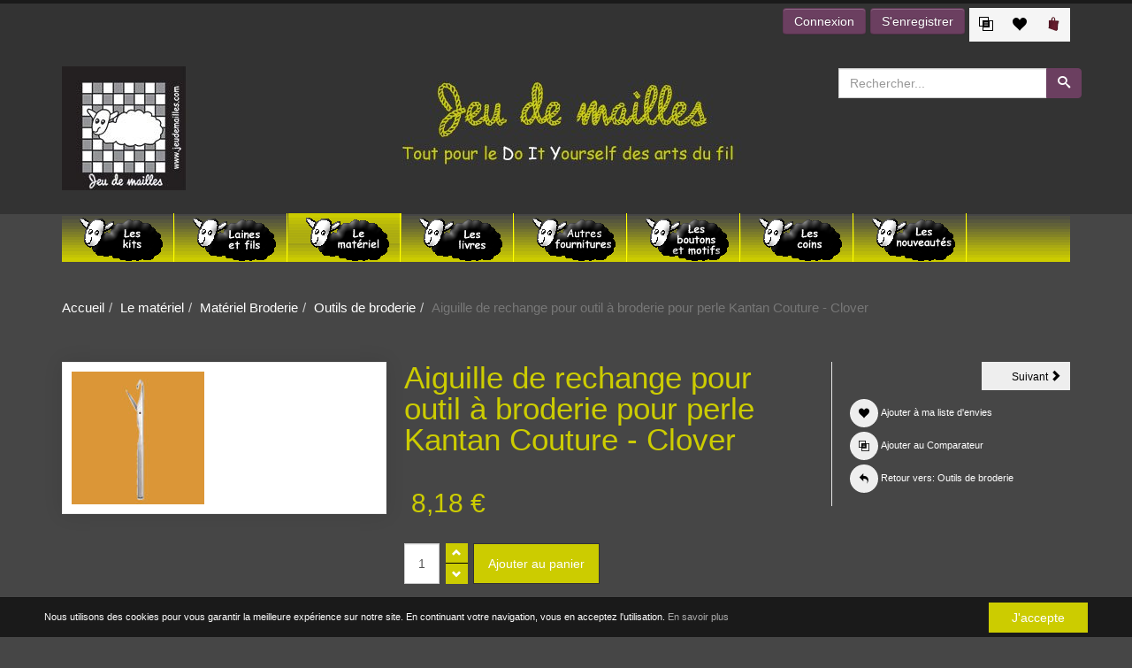

--- FILE ---
content_type: text/html; charset=utf-8
request_url: https://www.jeudemailles.com/aiguille-de-rechange-pour-outil-a-broderie-pour-perle-kantan-couture-clover.htm
body_size: 19218
content:
<!DOCTYPE html><html lang=fr-fr dir=ltr class="responsive com-virtuemart view-productdetails no-layout no-task version-5.3"><head prefix="og: http://ogp.me/ns# fb: http://ogp.me/ns/fb# product: http://ogp.me/ns/product#"><base href=https://www.jeudemailles.com/aiguille-de-rechange-pour-outil-a-broderie-pour-perle-kantan-couture-clover.htm /><meta http-equiv=content-type content="text/html; charset=utf-8"/><meta http-equiv=X-UA-Compatible content="IE=edge"/><meta name=title content="Aiguille de rechange pour outil à broderie pour perle Kantan Couture - Clover"/><meta name=HandheldFriendly content=true /><meta name=apple-touch-fullscreen content=yes /><meta name=viewport content="width=device-width, initial-scale=1.0"/><meta name=description content="Aiguille de rechange pour outil à broderie pour perle Kantan Couture - Clover Outils de broderie "/><title>Aiguille de rechange pour outil à broderie pour perle Kantan Couture - Clover | Jeu de mailles</title><meta property=og:type content=product /><meta property=og:title content="Aiguille de rechange pour outil à broderie pour perle Kantan Couture - Clover | Jeu de mailles"/><meta property=og:url content=https://www.jeudemailles.com/aiguille-de-rechange-pour-outil-a-broderie-pour-perle-kantan-couture-clover.htm /><meta property=og:site_name content="Jeu de mailles"/><meta property=og:description content="Aiguille de rechange pour outil à broderie pour perle Kantan Couture - Clover Outils de broderie"/><meta property=og:image content=https://www.jeudemailles.com/images/shop_image/product/materiel121a.jpg /><meta property=product:category content="Outils de broderie"/><meta property=product:brand content=Manufacturer /><meta property=product:price:amount content=8.18 /><meta property=product:price:currency content=EUR /><meta property=product:sale_price:amount content=8.18 /><meta property=product:sale_price:currency content=EUR /><meta property=product:retailer_part_no content=121RA /><meta property=product:availability content=instock /><link href=https://www.jeudemailles.com/aiguille-de-rechange-pour-outil-a-broderie-pour-perle-kantan-couture-clover.htm rel=canonical /><link href=/images/favicon.ico rel="shortcut icon" type=image/x-icon /><link rel=stylesheet href=/media/vpframework/optimized/n/1440/80bfbc9005f3474669310bd74d3a18fd.css /> <script type=application/json class="joomla-script-options new">{"csrf.token":"d340793a8ca8a8dda0bfae9276d832c1","system.paths":{"root":"","base":""},"joomla.jtext":{"JALL":"Tout","JCANCEL":"Annuler","JSAVE":"Sauvegarder","JSHOW":"Afficher","JSUBMIT":"Envoyer","JYES":"Oui","JNO":"Non","ERROR":"Erreur","MESSAGE":"Message","NOTICE":"Annonce","WARNING":"Avertissement","JLIB_HTML_BEHAVIOR_CLOSE":"Fermer","PLG_SYSTEM_VPFRAMEWORK_COMPARE":"Comparer","PLG_SYSTEM_VPFRAMEWORK_WISHLIST_SHOW":"Voir ma liste d'envies","COM_VIRTUEMART_PRODUCT_ADDED_SUCCESSFULLY":"Produit ajout\u00e9","TPL_VP_MERCHANT_SELECTPICKER_NOTHING_SELECTED":"Nothing selected","TPL_VP_MERCHANT_SELECTPICKER_NO_RESULT":"No results match","TPL_VP_MERCHANT_SELECTPICKER_ITEM_SELECTED":"{0} item selected","TPL_VP_MERCHANT_SELECTPICKER_N_ITEMS_SELECTED":"{0} items selected","TPL_VP_MERCHANT_SELECTPICKER_ITEM_LIMIT_REACHED":"Limit reached ({n} item max)","TPL_VP_MERCHANT_SELECTPICKER_N_ITEMS_LIMIT_REACHED":"Limit reached ({n} items max)","TPL_VP_MERCHANT_SELECTPICKER_GROUP_ITEM_LIMIT_REACHED":"Group limit reached ({n} item max)","TPL_VP_MERCHANT_SELECTPICKER_GROUP_N_ITEMS_LIMIT_REACHED":"Group limit reached ({n} items max)","TPL_VP_MERCHANT_SELECTPICKER_SELECT_ALL":"Select All","TPL_VP_MERCHANT_SELECTPICKER_DESELECT_ALL":"Deselect All","TPL_VP_MERCHANT_SELECTPICKER_SEPARATOR":", ","JLIB_FORM_FIELD_INVALID":"Champ invalide&#160;:&#160;","MOD_CF_FILTERING_INVALID_CHARACTER":"Saisie invalide. Utiliser des valeurs num\u00e9riques.","MOD_CF_FILTERING_PRICE_MIN_PRICE_CANNOT_EXCEED_MAX_PRICE":"MOD_CF_FILTERING_PRICE_MIN_PRICE_CANNOT_EXCEED_MAX_PRICE","MOD_CF_FILTERING_MIN_CHARACTERS_LIMIT":"Merci d'indiquer au moins 2 caract\u00e8res dans votre recherche"}}</script> <script src=/media/jui/js/jquery.min.js?2b9053251a99d39d8f3570bb88b41009></script> <script src=/media/jui/js/jquery-noconflict.js?2b9053251a99d39d8f3570bb88b41009></script> <script src=/media/jui/js/jquery-migrate.min.js?2b9053251a99d39d8f3570bb88b41009></script> <script src=/media/vpframework/js/media/system/js/core.js?2b9053251a99d39d8f3570bb88b41009></script> <script src=/plugins/system/bdthemes_shortcodes/js/shortcode-ultimate.js></script> <script src=/templates/vp_merchant/js/jquery-ui.min.js></script> <script src=/components/com_virtuemart/assets/js/jquery.ui.autocomplete.html.js></script> <script src=/components/com_virtuemart/assets/js/jquery.noconflict.js async=async></script> <script src="/templates/vp_merchant/js/vmsite.js?vmver=f641bbad"></script> <script src="/components/com_virtuemart/assets/js/chosen.jquery.min.js?vmver=f641bbad"></script> <script src="/templates/vp_merchant/js/vmprices.js?vmver=f641bbad"></script> <script src="/templates/vp_merchant/js/dynupdate.js?vmver=f641bbad"></script> <script src="/components/com_virtuemart/assets/js/fancybox/jquery.fancybox-1.3.4.pack.js?vmver=1.3.4"></script> <script src=/plugins/system/jcemediabox/js/jcemediabox.js?0c56fee23edfcb9fbdfe257623c5280e></script> <script src="/media/vpframework/js/modernizr.min.js?v=5.3"></script> <script src=/media/vpframework/js/fix-ui-conflict.js></script> <script src="/media/vpframework/js/bootstrap.min.js?v=5.3"></script> <script src="/media/vpframework/js/vpframework.min.js?v=5.3"></script> <script src="/media/vpframework/js/bootstrap-dialog.min.js?v=5.3"></script> <script src="/media/vpframework/js/bootstrap-select.min.js?v=5.3"></script> <script src="/media/vpframework/js/jquery.easing.min.js?v=5.3"></script> <script src="/media/vpframework/js/jquery.hoverIntent.min.js?v=5.3"></script> <script src="/media/vpframework/js/jquery.lazyload.min.js?v=5.3"></script> <script src="/media/vpframework/js/jquery.raty.min.js?v=5.3"></script> <script src="/media/vpframework/js/jquery.waitforimages.min.js?v=5.3"></script> <script src="/media/vpframework/js/jquery.equalheight.min.js?v=5.3"></script> <script src="/media/vpframework/js/jquery.owl.carousel.min.js?v=5.3"></script> <script src="/media/vpframework/js/jquery.imagelightbox.min.js?v=5.3"></script> <script src="/media/vpframework/js/jquery.imagelightbox.helper.min.js?v=5.3"></script> <script src="/media/vpframework/js/jquery.cloudzoom.modified.min.js?v=5.3"></script> <script src="/templates/vp_merchant/js/template.min.js?ver=5.3"></script> <script src=/media/system/js/punycode.js?2b9053251a99d39d8f3570bb88b41009></script> <script src=/media/vpframework/js/media/system/js/validate.js?2b9053251a99d39d8f3570bb88b41009></script> <script src=/media/system/js/mootools-core.js?2b9053251a99d39d8f3570bb88b41009></script> <script src=/media/vpframework/js/media/system/js/mootools-more.js?2b9053251a99d39d8f3570bb88b41009></script> <script src=/media/system/js/calendar.js?2b9053251a99d39d8f3570bb88b41009></script> <script src=/media/system/js/calendar-setup.js?2b9053251a99d39d8f3570bb88b41009></script> <script src=https://www.jeudemailles.com/modules/mod_cf_filtering/assets/general.js></script> <script src=https://www.jeudemailles.com/media/system/js/modal.js></script> <script src=/media/jui/js/jquery.ui.core.min.js?2b9053251a99d39d8f3570bb88b41009></script> <script src=/modules/mod_maximenuck/assets/maximenuck.js></script> <script src=/modules/mod_maximenuck/assets/fancymenuck.js></script> <script>if(typeof Virtuemart==="undefined"){var Virtuemart={};}
var vmSiteurl='https://www.jeudemailles.com/';Virtuemart.vmSiteurl=vmSiteurl;var vmLang='&lang=fr';Virtuemart.vmLang=vmLang;var vmLangTag='fr';Virtuemart.vmLangTag=vmLangTag;var Itemid="";Virtuemart.addtocart_popup="1";var usefancy=true;JCEMediaBox.init({popup:{width:"",height:"",legacy:0,lightbox:0,shadowbox:0,resize:1,icons:1,overlay:1,overlayopacity:0.8,overlaycolor:"#000000",fadespeed:500,scalespeed:500,hideobjects:0,scrolling:"fixed",close:2,labels:{'close':'Fermer','next':'Suivant','previous':'Précédent','cancel':'Annuler','numbers':'{$current} sur {$total}'},cookie_expiry:"",google_viewer:0},tooltip:{className:"tooltip",opacity:0.8,speed:150,position:"br",offsets:{x:16,y:16}},base:"/",imgpath:"plugins/system/jcemediabox/img",theme:"standard",themecustom:"",themepath:"plugins/system/jcemediabox/themes",mediafallback:0,mediaselector:"audio,video"});Calendar._DN=["dimanche","lundi","mardi","mercredi","jeudi","vendredi","samedi","dimanche"];Calendar._SDN=["Dim","Lun","Mar","Mer","Jeu","Ven","Sam","Dim"];Calendar._FD=0;Calendar._MN=["janvier","f\u00e9vrier","mars","avril","mai","juin","juillet","ao\u00fbt","septembre","octobre","novembre","d\u00e9cembre"];Calendar._SMN=["Jan","F\u00e9v","Mar","Avr","Mai","Jui","Juil","Ao\u00fb","Sep","Oct","Nov","D\u00e9c"];Calendar._TT={"INFO":"\u00c0 propos du calendrier","ABOUT":"DHTML Date\/Time Selector\n(c) dynarch.com 20022005 \/ Author: Mihai Bazon\nFor latest version visit: http:\/\/www.dynarch.com\/projects\/calendar\/\nDistributed under GNU LGPL.  See http:\/\/gnu.org\/licenses\/lgpl.html for details.\n\nS\u00e9lection de la date&#160;:- Utilisez les boutons \u00ab et \u00bb pour s\u00e9lectionner l'ann\u00e9e- Utilisez les boutons < et > pour s\u00e9lectionner le mois- Maintenez enfonc\u00e9 le bouton de la souris sur l'un des boutons ci-dessus pour une s\u00e9lection plus rapide.","ABOUT_TIME":"\n\nTime selection:\n Click on any of the time parts to increase it\n or Shiftclick to decrease it\n or click and drag for faster selection.","PREV_YEAR":"Cliquez pour passer \u00e0 l'ann\u00e9e pr\u00e9c\u00e9dente. Maintenez cliqu\u00e9 pour une liste d'ann\u00e9es.","PREV_MONTH":"Cliquez pour passer au mois pr\u00e9c\u00e9dent. Maintenez cliqu\u00e9 pour une liste de mois.","GO_TODAY":"Aller \u00e0 aujourd'hui","NEXT_MONTH":"Cliquez pour passer au mois suivant. Maintenez cliqu\u00e9 pour une liste de mois.","SEL_DATE":"S\u00e9lectionnez une date.","DRAG_TO_MOVE":"Tirer pour d\u00e9placer","PART_TODAY":" Aujourd'hui ","DAY_FIRST":"Afficher %s d'abord","WEEKEND":"0,6","CLOSE":"Fermer","TODAY":"Aujourd'hui","TIME_PART":"(Maj-)Clic ou tirez pour modifier la valeur.","DEF_DATE_FORMAT":"%Y%m%d","TT_DATE_FORMAT":"%a, %b %e","WK":"sem.","TIME":"Heure :"};jQuery(document).ready(function(jQuery){jQuery('#maximenuck162').DropdownMaxiMenu({fxtransition:'linear',dureeIn:0,dureeOut:500,menuID:'maximenuck162',testoverflow:'1',orientation:'horizontal',behavior:'mouseover',opentype:'open',fxdirection:'normal',directionoffset1:'30',directionoffset2:'30',showactivesubitems:'0',ismobile:0,menuposition:'0',effecttype:'dropdown',topfixedeffect:'1',topfixedoffset:'',clickclose:'0',fxduration:500});});jQuery(window).load(function(){jQuery('#maximenuck162').FancyMaxiMenu({fancyTransition:'linear',fancyDuree:500});});jQuery(document).ready(function($){$(window).load(function(){$(document).trigger('updateVirtueMartCartModule');});});if(typeof jfbcJQuery=="undefined")jfbcJQuery=jQuery;</script> <script type=application/json class="vpf-script-options new">{"URI":"\/index.php","AJAXURI":"\/index.php?option=com_ajax&plugin=vpframework&format=json","PATH":"https:\/\/www.jeudemailles.com\/","TOKEN":"d340793a8ca8a8dda0bfae9276d832c1","ITEMID":0,"UPDATE_TOKEN":0,"VP_MINICART_MODULE_CLASS":"vp-minicart","VP_WISHLIST_MODULE_CLASS":"vp-wishlist","VP_COMPARE_MODULE_CLASS":"vp-compare"}</script><meta name=pinterest-rich-pin content=false /> <script>var _paq=window._paq=window._paq||[];_paq.push(['trackPageView']);_paq.push(['enableLinkTracking']);(function(){var u="//www.jeudemailles.com/mamoto/";_paq.push(['setTrackerUrl',u+'matomo.php']);_paq.push(['setSiteId','1']);var d=document,g=d.createElement('script'),s=d.getElementsByTagName('script')[0];g.async=true;g.src=u+'matomo.js';s.parentNode.insertBefore(g,s);})();</script> </head><body><div class=vpf-wrapper><div class=vpf-topbar><div class=container><div class=inner-container><div class=row><div class="top-right col-xs-12 col-sm-12 col-md-12"><div class="inline-mod right"><div class=topmod-content><div class=vp-minicart><div class=vp-dropmod-container><div class="vp-dropmod-anchor btn-jewel-group"> <a class="btn btn-foricon empty"><img src=/images/shop_image/ps_image/bag.png alt=""/></a> <div class="jewel jewel-top jewel-invert hide"> <span class=product-count>0</span> </div></div><div class=vp-dropmod-inner><div class=vp-dropmod-contents><div class="vp-dropmod-header empty"><div class="row row-mini"><div class="col-xs-12 align-center"> Votre panier est vide. </div></div></div><div class="vp-dropmod-loader hide"><div class=inner></div></div></div></div></div></div></div></div><div class="inline-mod right"><div class=topmod-content><div class=vp-wishlist><div class=vp-dropmod-container><div class="vp-dropmod-anchor btn-jewel-group"> <a class="btn btn-foricon empty"><i class="icon-heart3 icon-lg"></i></a> </div><div class=vp-dropmod-inner><div class=vp-dropmod-contents><div class="vp-dropmod-header empty"><div class="row row-mini"><div class="col-xs-12 align-center"> Votre liste d'envies est vide </div></div></div><div class="vp-dropmod-loader hide"><div class=inner></div></div></div></div></div></div></div></div><div class="inline-mod right"><div class=topmod-content><div class=vp-compare><div class=vp-dropmod-container><div class="vp-dropmod-anchor btn-jewel-group"> <a class="btn btn-foricon empty"><i class="icon-interset icon-lg"></i></a> </div><div class=vp-dropmod-inner><div class=vp-dropmod-contents><div class="vp-dropmod-header empty"><div class="row row-mini"><div class="col-xs-12 align-center"> Votre liste de comparaison est vide </div></div></div><div class="vp-dropmod-loader hide"><div class=inner></div></div></div></div></div></div></div></div><div class="inline-mod right"><div class=topmod-content><div class="sourcecoast sclogin-modal-links sclogin"><a class="btn btn-primary" href=#login-modal role=button data-toggle=modal>Connexion</a><a class="btn btn-primary" href=/gerer-mon-compte.htm>S'enregistrer</a></div><div id=login-modal class="sourcecoast modal fade" tabindex=-1 role=dialog aria-labelledby=login-modalLabel aria-hidden=true style=display:none><div class=modal-header><button type=button class=close data-dismiss=modal aria-hidden=true>&times;</button><span class=modal-title><br></span></div><div class=modal-body><div class="sclogin sourcecoast" id=sclogin-175><div class=row-fluid><div class="sclogin-joomla-login vertical span12"><form action=/ method=post id=sclogin-form175><fieldset class="input-block-level userdata"><div class=control-group id=form-sclogin-username><div class="controls input-block-level"><div class="input-append input-block-level"> <input name=username tabindex=0 id=sclogin-username class=input-block-level alt=username type=text placeholder="Adresse e-mail" required aria-required=true> </div></div></div><div class=control-group id=form-sclogin-password><div class="controls input-block-level"><div class="input-append input-block-level"> <input name=password tabindex=0 id=sclogin-passwd class=input-block-level alt=password type=password placeholder="Mot de passe" required aria-required=true> </div></div></div><div class=control-group id=form-sclogin-submitcreate> <button type=submit name=Submit class="btn btn-primary span12">Connexion</button> </div><div class=control-group id=form-sclogin-remember> <label for=sclogin-remember> <input id=sclogin-remember type=checkbox name=remember class=inputbox alt="Remember Me"/> Se souvenir de moi </label> </div><input type=hidden name=option value=com_users /><input type=hidden name=task value=user.login /><input type=hidden name=return value=aHR0cHM6Ly93d3cuamV1ZGVtYWlsbGVzLmNvbS9haWd1aWxsZS1kZS1yZWNoYW5nZS1wb3VyLW91dGlsLWEtYnJvZGVyaWUtcG91ci1wZXJsZS1rYW50YW4tY291dHVyZS1jbG92ZXIuaHRt /><input type=hidden name=mod_id value=175 /><input type=hidden name=d340793a8ca8a8dda0bfae9276d832c1 value=1 /><ul><li><a href=/mot-de-passe-oublie.htm>Mot de passe oublié ?</a></li></ul></fieldset></form></div></div><div class=clearfix></div></div></div></div><script>jfbcJQuery(document).ready(function(){jfbcJQuery("#login-modal").appendTo("body");});jfbcJQuery("#login-modal").on("show",function(){jfbcJQuery("#login-modal").css({"margin-left":function(){return-(jfbcJQuery("#login-modal").width()/2)}})});</script></div></div></div></div></div></div></div><header id=vpf-header><div class=header-top><div class=container><div class=inner-container><div class=row><div class="col-md-9 vpf-logo align-left-lg align-center-md"> <a class=brand href=/><img class="site-logo logo-general img-responsive" src=https://www.jeudemailles.com/images/header.jpg alt="Jeu de mailles, tout pour le DIY autour des arts du fil"/></a> </div><div class="col-md-3 header-add-margin"><form class=cf-form-search id=cf_form_188 action=/resultats.htm method=get><div class=cf-searchmod-wrapper id=cf_wrapp_all_188> <span class=input-append> <input name=q id=q_188_0 value="" type=search placeholder=Rechercher... maxlength=100 size=25 id=cf-searchmod-input_188 class="cf-searchmod-input  "/> <button type=submit id=q_188_button class="btn btn-primary cf_apply_button " title=Rechercher><i class=icon-search></i></button> </span> <div class=cf_message id=q_188_message></div></div></form></div><div class="hidden-md hidden-lg last-group"><div class="navbar navbar-offcanvas"> </div> </div> </div> </div> </div> </div> </header><div class=mod-slider-cont><div class=container><div class=inner-container><div class="maximenuckh ltr" id=maximenuck162 style=z-index:10;><div class=maxiroundedleft></div><div class=maxiroundedcenter><ul class=" maximenuck" style=position:relative;> <label for=maximenuck162-maximenumobiletogglerck class=maximenumobiletogglericonck style=display:none;>&#x2261;</label><input id=maximenuck162-maximenumobiletogglerck class=maximenumobiletogglerck type=checkbox style=display:none; /> <li data-level=1 class="maximenuck item1 parent level1  fullwidth" style="z-index : 12000;position:static;"><a data-hover="Les kits" class="maximenuck " href=/les-kits.htm><img src=/images/shop_image/category/Les_kits_51408cd4ddf71_mini.png alt="Les kits"/></a> <div class=floatck style=position:absolute;left:0;right:0;><div class=maxidrop-top><div class=maxidrop-top2></div></div><div class=maxidrop-main style=width:auto;><div class=maxidrop-main2><div class="maximenuck2 first " style=width:270px;float:left;><ul class=maximenuck2><li data-level=2 class="maximenuck nodropdown item15  level2  fullwidth" style="z-index : 11999;position:static;"><a data-hover="Kits Jeu de mailles" class="maximenuck " href=/les-kits/kits-jeu-de-mailles.htm><span class=titreck data-hover="Kits Jeu de mailles">Kits Jeu de mailles</span></a> <div class=floatck style=position:static;display:block;height:auto;><div class=maxidrop-top><div class=maxidrop-top2></div></div><div class=maxidrop-main style=width:auto;><div class=maxidrop-main2><div class="maximenuck2 first "><ul class=maximenuck2><li data-level=3 class="maximenuck nodropdown item16 level3  fullwidth" style="z-index : 11998;position:static;"><a data-hover=Vêtements class="maximenuck " href=/les-kits/kits-jeu-de-mailles/vetements.htm><span class=titreck data-hover=Vêtements>Vêtements</span></a> </li><li data-level=3 class="maximenuck nodropdown item17 level3  fullwidth" style="z-index : 11997;position:static;"><a data-hover="Sacs et Accessoires" class="maximenuck " href=/les-kits/kits-jeu-de-mailles/sacs-et-accessoires.htm><span class=titreck data-hover="Sacs et Accessoires">Sacs et Accessoires</span></a> </li><li data-level=3 class="maximenuck nodropdown item18 level3  fullwidth" style="z-index : 11996;position:static;"><a data-hover=Déco class="maximenuck " href=/les-kits/kits-jeu-de-mailles/deco.htm><span class=titreck data-hover=Déco>Déco</span></a> </li><li data-level=3 class="maximenuck nodropdown item19 level3  fullwidth" style="z-index : 11995;position:static;"><a data-hover="Avec le tricotin géant" class="maximenuck " href=/les-kits/kits-jeu-de-mailles/avec-le-tricotin-geant.htm><span class=titreck data-hover="Avec le tricotin géant">Avec le tricotin géant</span></a> </li> </ul><div class=clr></div></div><div class=clr></div></div></div><div class=maxidrop-bottom><div class=maxidrop-bottom2></div></div></div></li></ul><div class=clr></div></div><div class=maximenuck2 style=width:270px;float:left;><ul class=maximenuck2><li data-level=2 class="maximenuck nodropdown item309 level2  fullwidth" style="z-index : 11994;position:static;"><a data-hover="Kits Adriafil" class="maximenuck " href=/les-kits/kits-adriafil.htm><span class=titreck data-hover="Kits Adriafil">Kits Adriafil</span></a> </li><li data-level=2 class="maximenuck nodropdown item334 level2  fullwidth" style="z-index : 11993;position:static;"><a data-hover="Kits Lang Yarns" class="maximenuck " href=/les-kits/kits-lang-yarns.htm><span class=titreck data-hover="Kits Lang Yarns">Kits Lang Yarns</span></a> </li><li data-level=2 class="maximenuck nodropdown item304 level2  fullwidth" style="z-index : 11992;position:static;"><a data-hover="Kits Plassard" class="maximenuck " href=/les-kits/kits-plassard.htm><span class=titreck data-hover="Kits Plassard">Kits Plassard</span></a> </li><li data-level=2 class="maximenuck nodropdown item302 level2  fullwidth" style="z-index : 11991;position:static;"><a data-hover="Kits Rowan" class="maximenuck " href=/les-kits/kits-rowan.htm><span class=titreck data-hover="Kits Rowan">Kits Rowan</span></a> </li><li data-level=2 class="maximenuck nodropdown item594 level2  fullwidth" style="z-index : 11990;position:static;"><a data-hover="Kits WoolAddicts by Lang Yarns" class="maximenuck " href=/les-kits/kits-wooladdicts-by-lang-yarns.htm><span class=titreck data-hover="Kits WoolAddicts by Lang Yarns">Kits WoolAddicts by Lang Yarns</span></a> </li></ul><div class=clr></div></div><div class=maximenuck2 style=width:280px;float:left;><ul class=maximenuck2><li data-level=2 class="maximenuck nodropdown item25 level2  fullwidth" style="z-index : 11989;position:static;"><a data-hover="Kits Anchor" class="maximenuck " href=/les-kits/kits-anchor.htm><span class=titreck data-hover="Kits Anchor">Kits Anchor</span></a> </li><li data-level=2 class="maximenuck nodropdown item651 level2  fullwidth" style="z-index : 11988;position:static;"><a data-hover="Kits HardiCraft" class="maximenuck " href=/les-kits/kits-hardicraft.htm><span class=titreck data-hover="Kits HardiCraft">Kits HardiCraft</span></a> </li><li data-level=2 class="maximenuck nodropdown item236 level2  fullwidth" style="z-index : 11987;position:static;"><a data-hover="Kits Hoooked" class="maximenuck " href=/les-kits/kits-hoooked.htm><span class=titreck data-hover="Kits Hoooked">Kits Hoooked</span></a> </li><li data-level=2 class="maximenuck nodropdown item310 level2  fullwidth" style="z-index : 11986;position:static;"><a data-hover="Kits Knorr Prandell" class="maximenuck " href=/les-kits/kits-knorr-prandell.htm><span class=titreck data-hover="Kits Knorr Prandell">Kits Knorr Prandell</span></a> </li><li data-level=2 class="maximenuck nodropdown item207 level2  fullwidth" style="z-index : 11985;position:static;"><a data-hover="Kits Rico Design" class="maximenuck " href=/les-kits/kits-rico-design.htm><span class=titreck data-hover="Kits Rico Design">Kits Rico Design</span></a> </li></ul><div class=clr></div></div><div class=maximenuck2 style=width:280px;float:left;><ul class=maximenuck2><li data-level=2 class="maximenuck nodropdown item240 level2  fullwidth" style="z-index : 11984;position:static;"><a data-hover="Kits Broderie" class="maximenuck " href=/les-kits/kits-broderie.htm><span class=titreck data-hover="Kits Broderie">Kits Broderie</span></a> </li><li data-level=2 class="maximenuck nodropdown item31 level2  fullwidth" style="z-index : 11983;position:static;"><a data-hover="Kits Kumihimo" class="maximenuck " href=/les-kits/kits-kumihimo.htm><span class=titreck data-hover="Kits Kumihimo">Kits Kumihimo</span></a> </li><li data-level=2 class="maximenuck nodropdown item241 level2  fullwidth" style="z-index : 11982;position:static;"><a data-hover="Kits Smyrnalaine" class="maximenuck " href=/les-kits/kits-smyrnalaine.htm><span class=titreck data-hover="Kits Smyrnalaine">Kits Smyrnalaine</span></a> </li><li data-level=2 class="maximenuck nodropdown item33 level2  fullwidth" style="z-index : 11981;position:static;"><a data-hover="Kits De fil en images" class="maximenuck " href=/les-kits/kits-de-fil-en-images.htm><span class=titreck data-hover="Kits De fil en images">Kits De fil en images</span></a> </li><li data-level=2 class="maximenuck nodropdown item330 level2  fullwidth" style="z-index : 11980;position:static;"><a data-hover="Kits Loisirs créatifs" class="maximenuck " href=/les-kits/kits-loisirs-creatifs.htm><span class=titreck data-hover="Kits Loisirs créatifs">Kits Loisirs créatifs</span></a> </li> </ul><div class=clr></div></div><div class=clr></div></div></div><div class=maxidrop-bottom><div class=maxidrop-bottom2></div></div></div></li><li data-level=1 class="maximenuck item2 parent level1  fullwidth" style="z-index : 11979;position:static;"><a data-hover="Laines et fils" class="maximenuck " href=/laines-et-fils.htm><img src=/images/shop_image/category/Laines_et_fils_51408d67e4e00_mini.png alt="Laines et fils"/></a> <div class=floatck style=position:absolute;left:0;right:0;><div class=maxidrop-top><div class=maxidrop-top2></div></div><div class=maxidrop-main style=width:auto;><div class=maxidrop-main2><div class="maximenuck2 first " style=width:250px;float:left;><ul class=maximenuck2><li data-level=2 class="maximenuck nodropdown item9  level2  fullwidth" style="z-index : 11978;position:static;"><a data-hover="Fils à tricoter et crocheter" class="maximenuck " href=/laines-et-fils/fils-a-tricoter-et-crocheter.htm><span class=titreck data-hover="Fils à tricoter et crocheter">Fils à tricoter et crocheter</span></a> <div class=floatck style=position:static;display:block;height:auto;><div class=maxidrop-top><div class=maxidrop-top2></div></div><div class=maxidrop-main style=width:auto;><div class=maxidrop-main2><div class="maximenuck2 first "><ul class=maximenuck2><li data-level=3 class="maximenuck nodropdown item201 level3  fullwidth" style="z-index : 11977;position:static;"><a data-hover=Adriafil class="maximenuck " href=/laines-et-fils/fils-a-tricoter-et-crocheter/adriafil.htm><span class=titreck data-hover=Adriafil>Adriafil</span></a> </li><li data-level=3 class="maximenuck nodropdown item41 level3  fullwidth" style="z-index : 11976;position:static;"><a data-hover=DMC class="maximenuck " href=/laines-et-fils/fils-a-tricoter-et-crocheter/dmc.htm><span class=titreck data-hover=DMC>DMC</span></a> </li><li data-level=3 class="maximenuck nodropdown item202 level3  fullwidth" style="z-index : 11975;position:static;"><a data-hover=Fonty class="maximenuck " href=/laines-et-fils/fils-a-tricoter-et-crocheter/fonty.htm><span class=titreck data-hover=Fonty>Fonty</span></a> </li><li data-level=3 class="maximenuck nodropdown item332 level3  fullwidth" style="z-index : 11974;position:static;"><a data-hover="Lang Yarns" class="maximenuck " href=/laines-et-fils/fils-a-tricoter-et-crocheter/lang-yarns.htm><span class=titreck data-hover="Lang Yarns">Lang Yarns</span></a> </li><li data-level=3 class="maximenuck nodropdown item59 level3  fullwidth" style="z-index : 11973;position:static;"><a data-hover=Plassard class="maximenuck " href=/laines-et-fils/fils-a-tricoter-et-crocheter/plassard.htm><span class=titreck data-hover=Plassard>Plassard</span></a> </li><li data-level=3 class="maximenuck nodropdown item206 level3  fullwidth" style="z-index : 11972;position:static;"><a data-hover="Rico Design" class="maximenuck " href=/laines-et-fils/fils-a-tricoter-et-crocheter/rico-design.htm><span class=titreck data-hover="Rico Design">Rico Design</span></a> </li><li data-level=3 class="maximenuck nodropdown item559 level3  fullwidth" style="z-index : 11971;position:static;"><a data-hover="Rico Design Ricorumi" class="maximenuck " href=/laines-et-fils/fils-a-tricoter-et-crocheter/rico-design-ricorumi.htm><span class=titreck data-hover="Rico Design Ricorumi">Rico Design Ricorumi</span></a> </li><li data-level=3 class="maximenuck nodropdown item300 level3  fullwidth" style="z-index : 11970;position:static;"><a data-hover=Rowan class="maximenuck " href=/laines-et-fils/fils-a-tricoter-et-crocheter/rowan.htm><span class=titreck data-hover=Rowan>Rowan</span></a> </li><li data-level=3 class="maximenuck nodropdown item62 level3  fullwidth" style="z-index : 11969;position:static;"><a data-hover=Schachenmayr class="maximenuck " href=/laines-et-fils/fils-a-tricoter-et-crocheter/schachenmayr-original.htm><span class=titreck data-hover=Schachenmayr>Schachenmayr</span></a> </li><li data-level=3 class="maximenuck nodropdown item61 level3  fullwidth" style="z-index : 11968;position:static;"><a data-hover="Schachenmayr Regia" class="maximenuck " href=/laines-et-fils/fils-a-tricoter-et-crocheter/schachenmayr-regia.htm><span class=titreck data-hover="Schachenmayr Regia">Schachenmayr Regia</span></a> </li><li data-level=3 class="maximenuck nodropdown item569 level3  fullwidth" style="z-index : 11967;position:static;"><a data-hover="WoolAddicts by Lang Yarns" class="maximenuck " href=/laines-et-fils/fils-a-tricoter-et-crocheter/wooladdicts-by-lang-yarns.htm><span class=titreck data-hover="WoolAddicts by Lang Yarns">WoolAddicts by Lang Yarns</span></a> </li><li data-level=3 class="maximenuck nodropdown item295 level3  fullwidth" style="z-index : 11966;position:static;"><a data-hover="Autres marques de laines" class="maximenuck " href=/laines-et-fils/fils-a-tricoter-et-crocheter/autres-marques-de-laines.htm><span class=titreck data-hover="Autres marques de laines">Autres marques de laines</span></a> </li> </ul><div class=clr></div></div><div class=clr></div></div></div><div class=maxidrop-bottom><div class=maxidrop-bottom2></div></div></div></li></ul><div class=clr></div></div><div class=maximenuck2 style=width:250px;float:left;><ul class=maximenuck2><li data-level=2 class="maximenuck nodropdown item212  level2  fullwidth" style="z-index : 11965;position:static;"><a data-hover="Catalogues de modèles" class="maximenuck " href=/laines-et-fils/catalogues-de-modeles.htm><span class=titreck data-hover="Catalogues de modèles">Catalogues de modèles</span></a> <div class=floatck style=position:static;display:block;height:auto;><div class=maxidrop-top><div class=maxidrop-top2></div></div><div class=maxidrop-main style=width:auto;><div class=maxidrop-main2><div class="maximenuck2 first "><ul class=maximenuck2><li data-level=3 class="maximenuck nodropdown item213 level3  fullwidth" style="z-index : 11964;position:static;"><a data-hover="Catalogues Adriafil" class="maximenuck " href=/laines-et-fils/catalogues-de-modeles/catalogues-adriafil.htm><span class=titreck data-hover="Catalogues Adriafil">Catalogues Adriafil</span></a> </li><li data-level=3 class="maximenuck nodropdown item215 level3  fullwidth" style="z-index : 11963;position:static;"><a data-hover="Catalogues Debbie Bliss" class="maximenuck " href=/laines-et-fils/catalogues-de-modeles/catalogues-debbie-bliss.htm><span class=titreck data-hover="Catalogues Debbie Bliss">Catalogues Debbie Bliss</span></a> </li><li data-level=3 class="maximenuck nodropdown item216 level3  fullwidth" style="z-index : 11962;position:static;"><a data-hover="Catalogues Dmc" class="maximenuck " href=/laines-et-fils/catalogues-de-modeles/catalogues-dmc.htm><span class=titreck data-hover="Catalogues Dmc">Catalogues Dmc</span></a> </li><li data-level=3 class="maximenuck nodropdown item287 level3  fullwidth" style="z-index : 11961;position:static;"><a data-hover="Catalogues Fonty" class="maximenuck " href=/laines-et-fils/catalogues-de-modeles/catalogues-fonty.htm><span class=titreck data-hover="Catalogues Fonty">Catalogues Fonty</span></a> </li><li data-level=3 class="maximenuck nodropdown item578 level3  fullwidth" style="z-index : 11960;position:static;"><a data-hover="Catalogues Kim Hargreaves pour Rowan" class="maximenuck " href=/laines-et-fils/catalogues-de-modeles/catalogues-kim-hargreaves-pour-rowan.htm><span class=titreck data-hover="Catalogues Kim Hargreaves pour Rowan">Catalogues Kim Hargreaves pour Rowan</span></a> </li><li data-level=3 class="maximenuck nodropdown item630 level3  fullwidth" style="z-index : 11959;position:static;"><a data-hover="Catalogues Lamana" class="maximenuck " href=/laines-et-fils/catalogues-de-modeles/catalogues-lamana.htm><span class=titreck data-hover="Catalogues Lamana">Catalogues Lamana</span></a> </li><li data-level=3 class="maximenuck nodropdown item333 level3  fullwidth" style="z-index : 11958;position:static;"><a data-hover="Catalogues Lang Yarns" class="maximenuck " href=/laines-et-fils/catalogues-de-modeles/catalogues-lang-yarns.htm><span class=titreck data-hover="Catalogues Lang Yarns">Catalogues Lang Yarns</span></a> </li><li data-level=3 class="maximenuck nodropdown item218 level3  fullwidth" style="z-index : 11957;position:static;"><a data-hover="Catalogues Louisa Harding" class="maximenuck " href=/laines-et-fils/catalogues-de-modeles/catalogues-louisa-harding.htm><span class=titreck data-hover="Catalogues Louisa Harding">Catalogues Louisa Harding</span></a> </li><li data-level=3 class="maximenuck nodropdown item219 level3  fullwidth" style="z-index : 11956;position:static;"><a data-hover="Catalogues Noro" class="maximenuck " href=/laines-et-fils/catalogues-de-modeles/catalogues-noro.htm><span class=titreck data-hover="Catalogues Noro">Catalogues Noro</span></a> </li><li data-level=3 class="maximenuck nodropdown item220 level3  fullwidth" style="z-index : 11955;position:static;"><a data-hover="Catalogues Plassard" class="maximenuck " href=/laines-et-fils/catalogues-de-modeles/catalogues-plassard.htm><span class=titreck data-hover="Catalogues Plassard">Catalogues Plassard</span></a> </li><li data-level=3 class="maximenuck nodropdown item223 level3  fullwidth" style="z-index : 11954;position:static;"><a data-hover="Catalogues Regia" class="maximenuck " href=/laines-et-fils/catalogues-de-modeles/catalogues-regia.htm><span class=titreck data-hover="Catalogues Regia">Catalogues Regia</span></a> </li><li data-level=3 class="maximenuck nodropdown item221 level3  fullwidth" style="z-index : 11953;position:static;"><a data-hover="Catalogues Rico Design" class="maximenuck " href=/laines-et-fils/catalogues-de-modeles/catalogues-rico-design.htm><span class=titreck data-hover="Catalogues Rico Design">Catalogues Rico Design</span></a> </li><li data-level=3 class="maximenuck nodropdown item301 level3  fullwidth" style="z-index : 11952;position:static;"><a data-hover="Catalogues Rowan" class="maximenuck " href=/laines-et-fils/catalogues-de-modeles/catalogues-rowan.htm><span class=titreck data-hover="Catalogues Rowan">Catalogues Rowan</span></a> </li><li data-level=3 class="maximenuck nodropdown item222 level3  fullwidth" style="z-index : 11951;position:static;"><a data-hover="Catalogues Schachenmayr Original" class="maximenuck " href=/laines-et-fils/catalogues-de-modeles/catalogues-schachenmayr-original.htm><span class=titreck data-hover="Catalogues Schachenmayr Original">Catalogues Schachenmayr Original</span></a> </li><li data-level=3 class="maximenuck nodropdown item614 level3  fullwidth" style="z-index : 11950;position:static;"><a data-hover="Catalogues WoolAddicts by Lang Yarns" class="maximenuck " href=/laines-et-fils/catalogues-de-modeles/catalogues-wooladdicts-by-lang-yarns.htm><span class=titreck data-hover="Catalogues WoolAddicts by Lang Yarns">Catalogues WoolAddicts by Lang Yarns</span></a> </li><li data-level=3 class="maximenuck nodropdown item238 level3  fullwidth" style="z-index : 11949;position:static;"><a data-hover="Fiches modèles Citronille" class="maximenuck " href=/laines-et-fils/catalogues-de-modeles/fiches-modeles-citronille.htm><span class=titreck data-hover="Fiches modèles Citronille">Fiches modèles Citronille</span></a> </li> </ul><div class=clr></div></div><div class=clr></div></div></div><div class=maxidrop-bottom><div class=maxidrop-bottom2></div></div></div></li></ul><div class=clr></div></div><div class=maximenuck2 style=width:240px;float:left;><ul class=maximenuck2><li data-level=2 class="maximenuck nodropdown item254  level2  fullwidth" style="z-index : 11948;position:static;"><a data-hover="Bibliothèque de modèles" class="maximenuck " href=/laines-et-fils/bibliotheque-de-modeles.htm><span class=titreck data-hover="Bibliothèque de modèles">Bibliothèque de modèles</span></a> <div class=floatck style=position:static;display:block;height:auto;><div class=maxidrop-top><div class=maxidrop-top2></div></div><div class=maxidrop-main style=width:auto;><div class=maxidrop-main2><div class="maximenuck2 first "><ul class=maximenuck2><li data-level=3 class="maximenuck nodropdown item335 level3  fullwidth" style="z-index : 11947;position:static;"><a data-hover="Modèles Adriafil" class="maximenuck " href=/laines-et-fils/bibliotheque-de-modeles/modeles-catalogues-adriafil.htm><span class=titreck data-hover="Modèles Adriafil">Modèles Adriafil</span></a> </li><li data-level=3 class="maximenuck nodropdown item336 level3  fullwidth" style="z-index : 11946;position:static;"><a data-hover="Modèles Debbie Bliss" class="maximenuck " href=/laines-et-fils/bibliotheque-de-modeles/modeles-catalogues-debbie-bliss.htm><span class=titreck data-hover="Modèles Debbie Bliss">Modèles Debbie Bliss</span></a> </li><li data-level=3 class="maximenuck nodropdown item337 level3  fullwidth" style="z-index : 11945;position:static;"><a data-hover="Modèles DMC" class="maximenuck " href=/laines-et-fils/bibliotheque-de-modeles/modeles-dmc.htm><span class=titreck data-hover="Modèles DMC">Modèles DMC</span></a> </li><li data-level=3 class="maximenuck nodropdown item338 level3  fullwidth" style="z-index : 11944;position:static;"><a data-hover="Modèles Lang Yarns" class="maximenuck " href=/laines-et-fils/bibliotheque-de-modeles/modeles-lang-yarns.htm><span class=titreck data-hover="Modèles Lang Yarns">Modèles Lang Yarns</span></a> </li><li data-level=3 class="maximenuck nodropdown item339 level3  fullwidth" style="z-index : 11943;position:static;"><a data-hover="Modèles Louisa Harding" class="maximenuck " href=/laines-et-fils/bibliotheque-de-modeles/modeles-louisa-harding.htm><span class=titreck data-hover="Modèles Louisa Harding">Modèles Louisa Harding</span></a> </li><li data-level=3 class="maximenuck nodropdown item340 level3  fullwidth" style="z-index : 11942;position:static;"><a data-hover="Modèles myboshi" class="maximenuck " href=/laines-et-fils/bibliotheque-de-modeles/modeles-myboshi.htm><span class=titreck data-hover="Modèles myboshi">Modèles myboshi</span></a> </li><li data-level=3 class="maximenuck nodropdown item341 level3  fullwidth" style="z-index : 11941;position:static;"><a data-hover="Modèles Noro" class="maximenuck " href=/laines-et-fils/bibliotheque-de-modeles/modeles-noro.htm><span class=titreck data-hover="Modèles Noro">Modèles Noro</span></a> </li><li data-level=3 class="maximenuck nodropdown item342 level3  fullwidth" style="z-index : 11940;position:static;"><a data-hover="Modèles Plassard" class="maximenuck " href=/laines-et-fils/bibliotheque-de-modeles/modeles-plassard.htm><span class=titreck data-hover="Modèles Plassard">Modèles Plassard</span></a> </li><li data-level=3 class="maximenuck nodropdown item343 level3  fullwidth" style="z-index : 11939;position:static;"><a data-hover="Modèles Rowan" class="maximenuck " href=/laines-et-fils/bibliotheque-de-modeles/modeles-rowan.htm><span class=titreck data-hover="Modèles Rowan">Modèles Rowan</span></a> </li><li data-level=3 class="maximenuck nodropdown item344 level3  fullwidth" style="z-index : 11938;position:static;"><a data-hover="Modèles Schachenmayr Original" class="maximenuck " href=/laines-et-fils/bibliotheque-de-modeles/modeles-schachenmayr.htm><span class=titreck data-hover="Modèles Schachenmayr Original">Modèles Schachenmayr Original</span></a> </li><li data-level=3 class="maximenuck nodropdown item345 level3  fullwidth" style="z-index : 11937;position:static;"><a data-hover="Modèles Schachenmayr Regia" class="maximenuck " href=/laines-et-fils/bibliotheque-de-modeles/modeles-schachenmayr-regia.htm><span class=titreck data-hover="Modèles Schachenmayr Regia">Modèles Schachenmayr Regia</span></a> </li><li data-level=3 class="maximenuck nodropdown item346 level3  fullwidth" style="z-index : 11936;position:static;"><a data-hover="Modèles Schachenmayr Wash+Filz-it!" class="maximenuck " href=/laines-et-fils/bibliotheque-de-modeles/modeles-schachenmayr-washfilz-it.htm><span class=titreck data-hover="Modèles Schachenmayr Wash+Filz-it!">Modèles Schachenmayr Wash+Filz-it!</span></a> </li><li data-level=3 class="maximenuck nodropdown item631 level3  fullwidth" style="z-index : 11935;position:static;"><a data-hover="Modèles Lamana" class="maximenuck " href=/laines-et-fils/bibliotheque-de-modeles/modeles-lamana.htm><span class=titreck data-hover="Modèles Lamana">Modèles Lamana</span></a> </li><li data-level=3 class="maximenuck nodropdown item596 level3  fullwidth" style="z-index : 11934;position:static;"><a data-hover="Modèles Rico Design" class="maximenuck " href=/laines-et-fils/bibliotheque-de-modeles/modeles-rico-design.htm><span class=titreck data-hover="Modèles Rico Design">Modèles Rico Design</span></a> </li><li data-level=3 class="maximenuck nodropdown item576 level3  fullwidth" style="z-index : 11933;position:static;"><a data-hover="Modèles WoolAddicts by Lang Yarns" class="maximenuck " href=/laines-et-fils/bibliotheque-de-modeles/modeles-wooladdicts-by-lang-yarns.htm><span class=titreck data-hover="Modèles WoolAddicts by Lang Yarns">Modèles WoolAddicts by Lang Yarns</span></a> </li> </ul><div class=clr></div></div><div class=clr></div></div></div><div class=maxidrop-bottom><div class=maxidrop-bottom2></div></div></div></li></ul><div class=clr></div></div><div class=maximenuck2 style=width:190px;float:left;><ul class=maximenuck2><li data-level=2 class="maximenuck nodropdown item37  level2  fullwidth" style="z-index : 11932;position:static;"><a data-hover="Laine à tapis" class="maximenuck " href=/laines-et-fils/laine-a-tapis.htm><span class=titreck data-hover="Laine à tapis">Laine à tapis</span></a> <div class=floatck style=position:static;display:block;height:auto;><div class=maxidrop-top><div class=maxidrop-top2></div></div><div class=maxidrop-main style=width:auto;><div class=maxidrop-main2><div class="maximenuck2 first "><ul class=maximenuck2><li data-level=3 class="maximenuck nodropdown item64 level3  fullwidth" style="z-index : 11931;position:static;"><a data-hover=Smyrnalaine class="maximenuck " href=/laines-et-fils/laine-a-tapis/smyrnalaine.htm><span class=titreck data-hover=Smyrnalaine>Smyrnalaine</span></a> </li> </ul><div class=clr></div></div><div class=clr></div></div></div><div class=maxidrop-bottom><div class=maxidrop-bottom2></div></div></div></li><li data-level=2 class="maximenuck nodropdown item35 level2  fullwidth" style="z-index : 11930;position:static;"><a data-hover="Laine à feutrer" class="maximenuck " href=/laines-et-fils/laine-a-feutrer.htm><span class=titreck data-hover="Laine à feutrer">Laine à feutrer</span></a> </li><li data-level=2 class="maximenuck nodropdown item38 level2  fullwidth" style="z-index : 11929;position:static;"><a data-hover="Broderie et dentelle" class="maximenuck " href=/laines-et-fils/broderie-et-dentelle.htm><span class=titreck data-hover="Broderie et dentelle">Broderie et dentelle</span></a> </li><li data-level=2 class="maximenuck nodropdown item39 level2  fullwidth" style="z-index : 11928;position:static;"><a data-hover=Boutis class="maximenuck " href=/laines-et-fils/boutis.htm><span class=titreck data-hover=Boutis>Boutis</span></a> </li><li data-level=2 class="maximenuck nodropdown item36 level2  fullwidth" style="z-index : 11927;position:static;"><a data-hover=Macramé class="maximenuck " href=/laines-et-fils/macrame.htm><span class=titreck data-hover=Macramé>Macramé</span></a> </li></ul><div class=clr></div></div><div class=maximenuck2 style=width:200px;float:left;><ul class=maximenuck2><li data-level=2 class="maximenuck nodropdown item40  level2  fullwidth" style="z-index : 11926;position:static;"><a data-hover="Autres fils" class="maximenuck " href=/laines-et-fils/autres-fils.htm><span class=titreck data-hover="Autres fils">Autres fils</span></a> <div class=floatck style=position:static;display:block;height:auto;><div class=maxidrop-top><div class=maxidrop-top2></div></div><div class=maxidrop-main style=width:auto;><div class=maxidrop-main2><div class="maximenuck2 first "><ul class=maximenuck2><li data-level=3 class="maximenuck nodropdown item186 level3  fullwidth" style="z-index : 11925;position:static;"><a data-hover="Cordons et cordelettes" class="maximenuck " href=/laines-et-fils/autres-fils/cordelettes-de-satin.htm><span class=titreck data-hover="Cordons et cordelettes">Cordons et cordelettes</span></a> </li><li data-level=3 class="maximenuck nodropdown item193 level3  fullwidth" style="z-index : 11924;position:static;"><a data-hover="Fils aluminium" class="maximenuck " href=/laines-et-fils/autres-fils/fils-aluminium.htm><span class=titreck data-hover="Fils aluminium">Fils aluminium</span></a> </li><li data-level=3 class="maximenuck nodropdown item234 level3  fullwidth" style="z-index : 11923;position:static;"><a data-hover="Fils bracelets brésiliens" class="maximenuck " href=/laines-et-fils/autres-fils/fils-bracelets-bresiliens.htm><span class=titreck data-hover="Fils bracelets brésiliens">Fils bracelets brésiliens</span></a> </li><li data-level=3 class="maximenuck nodropdown item190 level3  fullwidth" style="z-index : 11922;position:static;"><a data-hover="Fils modelables" class="maximenuck " href=/laines-et-fils/autres-fils/fils-modelables.htm><span class=titreck data-hover="Fils modelables">Fils modelables</span></a> </li><li data-level=3 class="maximenuck nodropdown item293 level3  fullwidth" style="z-index : 11921;position:static;"><a data-hover="Fils nylon" class="maximenuck " href=/laines-et-fils/autres-fils/fils-nylon.htm><span class=titreck data-hover="Fils nylon">Fils nylon</span></a> </li><li data-level=3 class="maximenuck nodropdown item97 level3  fullwidth" style="z-index : 11920;position:static;"><a data-hover=Kumihimo class="maximenuck " href=/laines-et-fils/autres-fils/kumihimo.htm><span class=titreck data-hover=Kumihimo>Kumihimo</span></a> </li><li data-level=3 class="maximenuck nodropdown item698 level3  fullwidth" style="z-index : 11919;position:static;"><a data-hover="Elastique à tricoter" class="maximenuck " href=/laines-et-fils/autres-fils/elastique-a-tricoter.htm><span class=titreck data-hover="Elastique à tricoter">Elastique à tricoter</span></a> </li><li data-level=3 class="maximenuck nodropdown item299 level3  fullwidth" style="z-index : 11918;position:static;"><a data-hover=Paracord class="maximenuck " href=/laines-et-fils/autres-fils/paracord.htm><span class=titreck data-hover=Paracord>Paracord</span></a> </li><li data-level=3 class="maximenuck nodropdown item188 level3  fullwidth" style="z-index : 11917;position:static;"><a data-hover="Lacets en cuir" class="maximenuck " href=/laines-et-fils/autres-fils/lacets-en-cuir.htm><span class=titreck data-hover="Lacets en cuir">Lacets en cuir</span></a> </li><li data-level=3 class="maximenuck nodropdown item191 level3  fullwidth" style="z-index : 11916;position:static;"><a data-hover=Chenilles class="maximenuck " href=/laines-et-fils/autres-fils/chenilles.htm><span class=titreck data-hover=Chenilles>Chenilles</span></a> </li><li data-level=3 class="maximenuck nodropdown item189 level3  fullwidth" style="z-index : 11915;position:static;"><a data-hover=Raphia class="maximenuck " href=/laines-et-fils/autres-fils/raphia.htm><span class=titreck data-hover=Raphia>Raphia</span></a> </li><li data-level=3 class="maximenuck nodropdown item192 level3  fullwidth" style="z-index : 11914;position:static;"><a data-hover=Scoubidous class="maximenuck " href=/laines-et-fils/autres-fils/scoubidous.htm><span class=titreck data-hover=Scoubidous>Scoubidous</span></a> </li> </ul><div class=clr></div></div><div class=clr></div></div></div><div class=maxidrop-bottom><div class=maxidrop-bottom2></div></div></div></li> </ul><div class=clr></div></div><div class=clr></div></div></div><div class=maxidrop-bottom><div class=maxidrop-bottom2></div></div></div></li><li data-level=1 class="maximenuck item10 active parent level1  fullwidth" style="z-index : 11913;position:static;"><a data-hover="Le matériel" class="maximenuck " href=/le-materiel.htm><img src=/images/shop_image/category/Le_mat__riel_51408e277ef9e_mini.png alt="Le matériel"/></a> <div class=floatck style=position:absolute;left:0;right:0;><div class=maxidrop-top><div class=maxidrop-top2></div></div><div class=maxidrop-main style=width:auto;><div class=maxidrop-main2><div class="maximenuck2 first " style=width:220px;float:left;><ul class=maximenuck2><li data-level=2 class="maximenuck nodropdown item85  level2  fullwidth" style="z-index : 11912;position:static;"><a data-hover="Matériel Tricot" class="maximenuck " href=/le-materiel/materiel-tricot.htm><span class=titreck data-hover="Matériel Tricot">Matériel Tricot</span></a> <div class=floatck style=position:static;display:block;height:auto;><div class=maxidrop-top><div class=maxidrop-top2></div></div><div class=maxidrop-main style=width:auto;><div class=maxidrop-main2><div class="maximenuck2 first "><ul class=maximenuck2><li data-level=3 class="maximenuck nodropdown item86 level3  fullwidth" style="z-index : 11911;position:static;"><a data-hover="Aiguilles à tricoter droites" class="maximenuck " href=/le-materiel/materiel-tricot/aiguilles-a-tricoter-droites.htm><span class=titreck data-hover="Aiguilles à tricoter droites">Aiguilles à tricoter droites</span></a> </li><li data-level=3 class="maximenuck nodropdown item139 level3  fullwidth" style="z-index : 11910;position:static;"><a data-hover="Aiguilles circulaires" class="maximenuck " href=/le-materiel/materiel-tricot/aiguilles-circulaires.htm><span class=titreck data-hover="Aiguilles circulaires">Aiguilles circulaires</span></a> </li><li data-level=3 class="maximenuck nodropdown item143 level3  fullwidth" style="z-index : 11909;position:static;"><a data-hover="Aiguilles interchangeables" class="maximenuck " href=/le-materiel/materiel-tricot/aiguilles-interchangeables.htm><span class=titreck data-hover="Aiguilles interchangeables">Aiguilles interchangeables</span></a> </li><li data-level=3 class="maximenuck nodropdown item140 level3  fullwidth" style="z-index : 11908;position:static;"><a data-hover="Aiguilles flexibles" class="maximenuck " href=/le-materiel/materiel-tricot/aiguilles-flexibles.htm><span class=titreck data-hover="Aiguilles flexibles">Aiguilles flexibles</span></a> </li><li data-level=3 class="maximenuck nodropdown item142 level3  fullwidth" style="z-index : 11907;position:static;"><a data-hover="Aiguilles à torsades" class="maximenuck " href=/le-materiel/materiel-tricot/aiguilles-a-torsades.htm><span class=titreck data-hover="Aiguilles à torsades">Aiguilles à torsades</span></a> </li><li data-level=3 class="maximenuck nodropdown item141 level3  fullwidth" style="z-index : 11906;position:static;"><a data-hover="Aiguilles 2 pointes" class="maximenuck " href=/le-materiel/materiel-tricot/aiguilles-2-pointes.htm><span class=titreck data-hover="Aiguilles 2 pointes">Aiguilles 2 pointes</span></a> </li><li data-level=3 class="maximenuck nodropdown item172 level3  fullwidth" style="z-index : 11905;position:static;"><a data-hover="Arrête mailles" class="maximenuck " href=/le-materiel/materiel-tricot/arrete-mailles.htm><span class=titreck data-hover="Arrête mailles">Arrête mailles</span></a> </li><li data-level=3 class="maximenuck nodropdown item144 level3  fullwidth" style="z-index : 11904;position:static;"><a data-hover="Protège pointes" class="maximenuck " href=/le-materiel/materiel-tricot/protege-pointes.htm><span class=titreck data-hover="Protège pointes">Protège pointes</span></a> </li><li data-level=3 class="maximenuck nodropdown item145 level3  fullwidth" style="z-index : 11903;position:static;"><a data-hover=Compte-rangs class="maximenuck " href=/le-materiel/materiel-tricot/compte-rangs.htm><span class=titreck data-hover=Compte-rangs>Compte-rangs</span></a> </li><li data-level=3 class="maximenuck nodropdown item146 level3  fullwidth" style="z-index : 11902;position:static;"><a data-hover=Jauges class="maximenuck " href=/le-materiel/materiel-tricot/jauges.htm><span class=titreck data-hover=Jauges>Jauges</span></a> </li><li data-level=3 class="maximenuck nodropdown item147 level3  fullwidth" style="z-index : 11901;position:static;"><a data-hover="Anneaux marqueurs" class="maximenuck " href=/le-materiel/materiel-tricot/anneaux-marqueurs.htm><span class=titreck data-hover="Anneaux marqueurs">Anneaux marqueurs</span></a> </li><li data-level=3 class="maximenuck nodropdown item148 level3  fullwidth" style="z-index : 11900;position:static;"><a data-hover=Rangement class="maximenuck " href=/le-materiel/materiel-tricot/rangement.htm><span class=titreck data-hover=Rangement>Rangement</span></a> </li><li data-level=3 class="maximenuck nodropdown item567 level3  fullwidth" style="z-index : 11899;position:static;"><a data-hover=Blocage class="maximenuck " href=/le-materiel/materiel-tricot/blocage.htm><span class=titreck data-hover=Blocage>Blocage</span></a> </li><li data-level=3 class="maximenuck nodropdown item149 level3  fullwidth" style="z-index : 11898;position:static;"><a data-hover=Tricotins class="maximenuck " href=/le-materiel/materiel-tricot/tricotins.htm><span class=titreck data-hover=Tricotins>Tricotins</span></a> </li><li data-level=3 class="maximenuck nodropdown item158 level3  fullwidth" style="z-index : 11897;position:static;"><a data-hover="Formes à pompons" class="maximenuck " href=/le-materiel/materiel-tricot/formes-a-pompons.htm><span class=titreck data-hover="Formes à pompons">Formes à pompons</span></a> </li><li data-level=3 class="maximenuck nodropdown item87 level3  fullwidth" style="z-index : 11896;position:static;"><a data-hover="Autres Accessoires tricot" class="maximenuck " href=/le-materiel/materiel-tricot/autres-accessoires-tricot.htm><span class=titreck data-hover="Autres Accessoires tricot">Autres Accessoires tricot</span></a> </li> </ul><div class=clr></div></div><div class=clr></div></div></div><div class=maxidrop-bottom><div class=maxidrop-bottom2></div></div></div></li></ul><div class=clr></div></div><div class=maximenuck2 style=width:220px;float:left;><ul class=maximenuck2><li data-level=2 class="maximenuck nodropdown item88  level2  fullwidth" style="z-index : 11895;position:static;"><a data-hover="Matériel Crochet et dentelle" class="maximenuck " href=/le-materiel/materiel-crochet-et-dentelle.htm><span class=titreck data-hover="Matériel Crochet et dentelle">Matériel Crochet et dentelle</span></a> <div class=floatck style=position:static;display:block;height:auto;><div class=maxidrop-top><div class=maxidrop-top2></div></div><div class=maxidrop-main style=width:auto;><div class=maxidrop-main2><div class="maximenuck2 first "><ul class=maximenuck2><li data-level=3 class="maximenuck nodropdown item150 level3  fullwidth" style="z-index : 11894;position:static;"><a data-hover=Crochets class="maximenuck " href=/le-materiel/materiel-crochet-et-dentelle/crochets.htm><span class=titreck data-hover=Crochets>Crochets</span></a> </li><li data-level=3 class="maximenuck nodropdown item151 level3  fullwidth" style="z-index : 11893;position:static;"><a data-hover="Crochets tunisiens" class="maximenuck " href=/le-materiel/materiel-crochet-et-dentelle/crochets-tunisiens.htm><span class=titreck data-hover="Crochets tunisiens">Crochets tunisiens</span></a> </li><li data-level=3 class="maximenuck nodropdown item152 level3  fullwidth" style="z-index : 11892;position:static;"><a data-hover=Fourches class="maximenuck " href=/le-materiel/materiel-crochet-et-dentelle/fourches.htm><span class=titreck data-hover=Fourches>Fourches</span></a> </li><li data-level=3 class="maximenuck nodropdown item153 level3  fullwidth" style="z-index : 11891;position:static;"><a data-hover=Frivolité class="maximenuck " href=/le-materiel/materiel-crochet-et-dentelle/frivolite.htm><span class=titreck data-hover=Frivolité>Frivolité</span></a> </li><li data-level=3 class="maximenuck nodropdown item154 level3  fullwidth" style="z-index : 11890;position:static;"><a data-hover=Fuseaux class="maximenuck " href=/le-materiel/materiel-crochet-et-dentelle/fuseaux.htm><span class=titreck data-hover=Fuseaux>Fuseaux</span></a> </li><li data-level=3 class="maximenuck nodropdown item155 level3  fullwidth" style="z-index : 11889;position:static;"><a data-hover=Smyrne class="maximenuck " href=/le-materiel/materiel-crochet-et-dentelle/smyrne.htm><span class=titreck data-hover=Smyrne>Smyrne</span></a> </li><li data-level=3 class="maximenuck nodropdown item171 level3  fullwidth" style="z-index : 11888;position:static;"><a data-hover="Accessoires pour crochet" class="maximenuck " href=/le-materiel/materiel-crochet-et-dentelle/accessoires-pour-crochet.htm><span class=titreck data-hover="Accessoires pour crochet">Accessoires pour crochet</span></a> </li><li data-level=3 class="maximenuck nodropdown item314 level3  fullwidth" style="z-index : 11887;position:static;"><a data-hover="Accessoires pour dentelle" class="maximenuck " href=/le-materiel/materiel-crochet-et-dentelle/accessoires-pour-dentelle.htm><span class=titreck data-hover="Accessoires pour dentelle">Accessoires pour dentelle</span></a> </li> </ul><div class=clr></div></div><div class=clr></div></div></div><div class=maxidrop-bottom><div class=maxidrop-bottom2></div></div></div></li></ul><div class=clr></div></div><div class=maximenuck2 style=width:220px;float:left;><ul class=maximenuck2><li data-level=2 class="maximenuck nodropdown item89  level2  fullwidth" style="z-index : 11886;position:static;"><a data-hover="Matériel Tissage, Tressage et Macramé" class="maximenuck " href=/le-materiel/materiel-tissage-tressage-et-macrame.htm><span class=titreck data-hover="Matériel Tissage, Tressage et Macramé">Matériel Tissage, Tressage et Macramé</span></a> <div class=floatck style=position:static;display:block;height:auto;><div class=maxidrop-top><div class=maxidrop-top2></div></div><div class=maxidrop-main style=width:auto;><div class=maxidrop-main2><div class="maximenuck2 first "><ul class=maximenuck2><li data-level=3 class="maximenuck nodropdown item294 level3  fullwidth" style="z-index : 11885;position:static;"><a data-hover="Bijoux en élastiques" class="maximenuck " href=/le-materiel/materiel-tissage-tressage-et-macrame/bijoux-en-elastiques.htm><span class=titreck data-hover="Bijoux en élastiques">Bijoux en élastiques</span></a> </li><li data-level=3 class="maximenuck nodropdown item163 level3  fullwidth" style="z-index : 11884;position:static;"><a data-hover="Cadres à panier" class="maximenuck " href=/le-materiel/materiel-tissage-tressage-et-macrame/cadres-a-panier.htm><span class=titreck data-hover="Cadres à panier">Cadres à panier</span></a> </li><li data-level=3 class="maximenuck nodropdown item162 level3  fullwidth" style="z-index : 11883;position:static;"><a data-hover="Formes à fleurs" class="maximenuck " href=/le-materiel/materiel-tissage-tressage-et-macrame/formes-a-fleurs.htm><span class=titreck data-hover="Formes à fleurs">Formes à fleurs</span></a> </li><li data-level=3 class="maximenuck nodropdown item184 level3  fullwidth" style="z-index : 11882;position:static;"><a data-hover=Kumihimo class="maximenuck " href=/le-materiel/materiel-tissage-tressage-et-macrame/kumihimo_184.htm><span class=titreck data-hover=Kumihimo>Kumihimo</span></a> </li><li data-level=3 class="maximenuck nodropdown item170 level3  fullwidth" style="z-index : 11881;position:static;"><a data-hover=Macramé class="maximenuck " href=/le-materiel/materiel-tissage-tressage-et-macrame/macrame_170.htm><span class=titreck data-hover=Macramé>Macramé</span></a> </li><li data-level=3 class="maximenuck nodropdown item182 level3  fullwidth" style="z-index : 11880;position:static;"><a data-hover="Modelage du fil" class="maximenuck " href=/le-materiel/materiel-tissage-tressage-et-macrame/modelage-du-fil.htm><span class=titreck data-hover="Modelage du fil">Modelage du fil</span></a> </li><li data-level=3 class="maximenuck nodropdown item168 level3  fullwidth" style="z-index : 11879;position:static;"><a data-hover="Noeuds chinois" class="maximenuck " href=/le-materiel/materiel-tissage-tressage-et-macrame/noeuds-chinois.htm><span class=titreck data-hover="Noeuds chinois">Noeuds chinois</span></a> </li><li data-level=3 class="maximenuck nodropdown item196 level3  fullwidth" style="z-index : 11878;position:static;"><a data-hover=Pliage class="maximenuck " href=/le-materiel/materiel-tissage-tressage-et-macrame/pliage.htm><span class=titreck data-hover=Pliage>Pliage</span></a> </li><li data-level=3 class="maximenuck nodropdown item63 level3  fullwidth" style="z-index : 11877;position:static;"><a data-hover="Planche à nouer" class="maximenuck " href=/le-materiel/materiel-tissage-tressage-et-macrame/planche-a-nouer.htm><span class=titreck data-hover="Planche à nouer">Planche à nouer</span></a> </li><li data-level=3 class="maximenuck nodropdown item166 level3  fullwidth" style="z-index : 11876;position:static;"><a data-hover=Tissage class="maximenuck " href=/le-materiel/materiel-tissage-tressage-et-macrame/tissage.htm><span class=titreck data-hover=Tissage>Tissage</span></a> </li> </ul><div class=clr></div></div><div class=clr></div></div></div><div class=maxidrop-bottom><div class=maxidrop-bottom2></div></div></div></li></ul><div class=clr></div></div><div class=maximenuck2 style=width:220px;float:left;><ul class=maximenuck2><li data-level=2 class="maximenuck nodropdown item91  level2  fullwidth" style="z-index : 11875;position:static;"><a data-hover="Matériel Couture Patchwork et Boutis" class="maximenuck " href=/le-materiel/materiel-couture-patchwork-et-boutis.htm><span class=titreck data-hover="Matériel Couture Patchwork et Boutis">Matériel Couture Patchwork et Boutis</span></a> <div class=floatck style=position:static;display:block;height:auto;><div class=maxidrop-top><div class=maxidrop-top2></div></div><div class=maxidrop-main style=width:auto;><div class=maxidrop-main2><div class="maximenuck2 first "><ul class=maximenuck2><li data-level=3 class="maximenuck nodropdown item269 level3  fullwidth" style="z-index : 11874;position:static;"><a data-hover="Aides à la couture" class="maximenuck " href=/le-materiel/materiel-couture-patchwork-et-boutis/aides-a-la-couture.htm><span class=titreck data-hover="Aides à la couture">Aides à la couture</span></a> </li><li data-level=3 class="maximenuck nodropdown item183 level3  fullwidth" style="z-index : 11873;position:static;"><a data-hover="Aiguilles à coudre" class="maximenuck " href=/le-materiel/materiel-couture-patchwork-et-boutis/aiguilles-a-coudre.htm><span class=titreck data-hover="Aiguilles à coudre">Aiguilles à coudre</span></a> </li><li data-level=3 class="maximenuck nodropdown item259 level3  fullwidth" style="z-index : 11872;position:static;"><a data-hover="Boîtes à couture" class="maximenuck " href=/le-materiel/materiel-couture-patchwork-et-boutis/boites-a-couture.htm><span class=titreck data-hover="Boîtes à couture">Boîtes à couture</span></a> </li><li data-level=3 class="maximenuck nodropdown item260 level3  fullwidth" style="z-index : 11871;position:static;"><a data-hover="Boîtes de rangement" class="maximenuck " href=/le-materiel/materiel-couture-patchwork-et-boutis/boites-de-rangement.htm><span class=titreck data-hover="Boîtes de rangement">Boîtes de rangement</span></a> </li><li data-level=3 class="maximenuck nodropdown item179 level3  fullwidth" style="z-index : 11870;position:static;"><a data-hover="Boutis et trapunto" class="maximenuck " href=/le-materiel/materiel-couture-patchwork-et-boutis/boutis-et-trapunto.htm><span class=titreck data-hover="Boutis et trapunto">Boutis et trapunto</span></a> </li><li data-level=3 class="maximenuck nodropdown item261 level3  fullwidth" style="z-index : 11869;position:static;"><a data-hover=Carnets class="maximenuck " href=/le-materiel/materiel-couture-patchwork-et-boutis/carnets.htm><span class=titreck data-hover=Carnets>Carnets</span></a> </li><li data-level=3 class="maximenuck nodropdown item175 level3  fullwidth" style="z-index : 11868;position:static;"><a data-hover=Ciseaux class="maximenuck " href=/le-materiel/materiel-couture-patchwork-et-boutis/ciseaux.htm><span class=titreck data-hover=Ciseaux>Ciseaux</span></a> </li><li data-level=3 class="maximenuck nodropdown item176 level3  fullwidth" style="z-index : 11867;position:static;"><a data-hover="Cutters rotatifs" class="maximenuck " href=/le-materiel/materiel-couture-patchwork-et-boutis/cutters-rotatifs.htm><span class=titreck data-hover="Cutters rotatifs">Cutters rotatifs</span></a> </li><li data-level=3 class="maximenuck nodropdown item173 level3  fullwidth" style="z-index : 11866;position:static;"><a data-hover="Dés à coudre" class="maximenuck " href=/le-materiel/materiel-couture-patchwork-et-boutis/des-a-coudre.htm><span class=titreck data-hover="Dés à coudre">Dés à coudre</span></a> </li><li data-level=3 class="maximenuck nodropdown item291 level3  fullwidth" style="z-index : 11865;position:static;"><a data-hover=Epingles class="maximenuck " href=/le-materiel/materiel-couture-patchwork-et-boutis/epingles.htm><span class=titreck data-hover=Epingles>Epingles</span></a> </li><li data-level=3 class="maximenuck nodropdown item266 level3  fullwidth" style="z-index : 11864;position:static;"><a data-hover="Mètres de couturière" class="maximenuck " href=/le-materiel/materiel-couture-patchwork-et-boutis/metres-de-couturiere.htm><span class=titreck data-hover="Mètres de couturière">Mètres de couturière</span></a> </li><li data-level=3 class="maximenuck nodropdown item177 level3  fullwidth" style="z-index : 11863;position:static;"><a data-hover="Mini fer" class="maximenuck " href=/le-materiel/materiel-couture-patchwork-et-boutis/mini-fer.htm><span class=titreck data-hover="Mini fer">Mini fer</span></a> </li><li data-level=3 class="maximenuck nodropdown item305 level3  fullwidth" style="z-index : 11862;position:static;"><a data-hover="Pinces Prodige" class="maximenuck " href=/le-materiel/materiel-couture-patchwork-et-boutis/pinces-prodige.htm><span class=titreck data-hover="Pinces Prodige">Pinces Prodige</span></a> </li><li data-level=3 class="maximenuck nodropdown item174 level3  fullwidth" style="z-index : 11861;position:static;"><a data-hover="Autres matériels pour la couture" class="maximenuck " href=/le-materiel/materiel-couture-patchwork-et-boutis/autres-materiels-pour-la-couture.htm><span class=titreck data-hover="Autres matériels pour la couture">Autres matériels pour la couture</span></a> </li> </ul><div class=clr></div></div><div class=clr></div></div></div><div class=maxidrop-bottom><div class=maxidrop-bottom2></div></div></div></li></ul><div class=clr></div></div><div class=maximenuck2 style=width:220px;float:left;><ul class=maximenuck2><li data-level=2 class="maximenuck nodropdown item90 active  level2  fullwidth" style="z-index : 11860;position:static;"><a data-hover="Matériel Broderie" class="maximenuck " href=/le-materiel/materiel-broderie.htm><span class=titreck data-hover="Matériel Broderie">Matériel Broderie</span></a> <div class=floatck style=position:static;display:block;height:auto;><div class=maxidrop-top><div class=maxidrop-top2></div></div><div class=maxidrop-main style=width:auto;><div class=maxidrop-main2><div class="maximenuck2 first "><ul class=maximenuck2><li data-level=3 class="maximenuck nodropdown item262 level3  fullwidth" style="z-index : 11859;position:static;"><a data-hover="Cartes à fils" class="maximenuck " href=/le-materiel/materiel-broderie/cartes-a-fils.htm><span class=titreck data-hover="Cartes à fils">Cartes à fils</span></a> </li><li data-level=3 class="maximenuck nodropdown item615 level3  fullwidth" style="z-index : 11858;position:static;"><a data-hover="Punch Needle" class="maximenuck " href=/le-materiel/materiel-broderie/punch-needle.htm><span class=titreck data-hover="Punch Needle">Punch Needle</span></a> </li><li data-level=3 class="maximenuck nodropdown item267 level3  fullwidth" style="z-index : 11857;position:static;"><a data-hover="Organiseurs de fils" class="maximenuck " href=/le-materiel/materiel-broderie/organiseurs-de-fils.htm><span class=titreck data-hover="Organiseurs de fils">Organiseurs de fils</span></a> </li><li data-level=3 class="maximenuck nodropdown item270 active current level3  fullwidth" style="z-index : 11856;position:static;"><a data-hover="Outils de broderie" class="maximenuck " href=/le-materiel/materiel-broderie/outils-de-broderie.htm><span class=titreck data-hover="Outils de broderie">Outils de broderie</span></a> </li><li data-level=3 class="maximenuck nodropdown item271 level3  fullwidth" style="z-index : 11855;position:static;"><a data-hover=Tambours class="maximenuck " href=/le-materiel/materiel-broderie/tambours.htm><span class=titreck data-hover=Tambours>Tambours</span></a> </li><li data-level=3 class="maximenuck nodropdown item303 level3  fullwidth" style="z-index : 11854;position:static;"><a data-hover="Broderie bouclette" class="maximenuck " href=/le-materiel/materiel-broderie/broderie-bouclette.htm><span class=titreck data-hover="Broderie bouclette">Broderie bouclette</span></a> </li> </ul><div class=clr></div></div><div class=clr></div></div></div><div class=maxidrop-bottom><div class=maxidrop-bottom2></div></div></div></li><li data-level=2 class="maximenuck nodropdown item165 level2  fullwidth" style="z-index : 11853;position:static;"><a data-hover="Matériel de Feutrage" class="maximenuck " href=/le-materiel/materiel-de-feutrage.htm><span class=titreck data-hover="Matériel de Feutrage">Matériel de Feutrage</span></a> </li><li data-level=2 class="maximenuck nodropdown item283 level2  fullwidth" style="z-index : 11852;position:static;"><a data-hover="Autres matériels de loisirs créatifs" class="maximenuck " href=/le-materiel/autres-materiels-de-loisirs-creatifs.htm><span class=titreck data-hover="Autres matériels de loisirs créatifs">Autres matériels de loisirs créatifs</span></a> </li> </ul><div class=clr></div></div><div class=clr></div></div></div><div class=maxidrop-bottom><div class=maxidrop-bottom2></div></div></div></li><li data-level=1 class="maximenuck item3 parent level1  fullwidth" style="z-index : 11851;position:static;"><a data-hover="Les livres" class="maximenuck " href=/les-livres.htm><img src=/images/shop_image/category/Les_livres_51408d9b2ee24_mini.png alt="Les livres"/></a> <div class=floatck style=position:absolute;left:0;right:0;><div class=maxidrop-top><div class=maxidrop-top2></div></div><div class=maxidrop-main style=width:auto;><div class=maxidrop-main2><div class="maximenuck2 first " style=width:270px;float:left;><ul class=maximenuck2><li data-level=2 class="maximenuck nodropdown item73 level2  fullwidth" style="z-index : 11850;position:static;"><a data-hover="Livres Activités pour enfants" class="maximenuck " href=/les-livres/livres-activites-pour-enfants.htm><span class=titreck data-hover="Livres Activités pour enfants">Livres Activités pour enfants</span></a> </li><li data-level=2 class="maximenuck nodropdown item70 level2  fullwidth" style="z-index : 11849;position:static;"><a data-hover="Livres Animaux, Doudous et Jouets" class="maximenuck " href=/les-livres/livres-animaux-doudous-et-jouets.htm><span class=titreck data-hover="Livres Animaux, Doudous et Jouets">Livres Animaux, Doudous et Jouets</span></a> </li><li data-level=2 class="maximenuck nodropdown item74 level2  fullwidth" style="z-index : 11848;position:static;"><a data-hover="Livres Bijoux" class="maximenuck " href=/les-livres/livres-bijoux.htm><span class=titreck data-hover="Livres Bijoux">Livres Bijoux</span></a> </li><li data-level=2 class="maximenuck nodropdown item82 level2  fullwidth" style="z-index : 11847;position:static;"><a data-hover="Livres Boutis, Trapunto, Piqué" class="maximenuck " href=/les-livres/livres-boutis-trapunto-pique.htm><span class=titreck data-hover="Livres Boutis, Trapunto, Piqué">Livres Boutis, Trapunto, Piqué</span></a> </li><li data-level=2 class="maximenuck nodropdown item78 level2  fullwidth" style="z-index : 11846;position:static;"><a data-hover="Livres Broderie" class="maximenuck " href=/les-livres/livres-broderie.htm><span class=titreck data-hover="Livres Broderie">Livres Broderie</span></a> </li><li data-level=2 class="maximenuck nodropdown item81 level2  fullwidth" style="z-index : 11845;position:static;"><a data-hover="Livres Couture Patchwork" class="maximenuck " href=/les-livres/livres-couture-patchwork.htm><span class=titreck data-hover="Livres Couture Patchwork">Livres Couture Patchwork</span></a> </li></ul><div class=clr></div></div><div class=maximenuck2 style=width:270px;float:left;><ul class=maximenuck2><li data-level=2 class="maximenuck nodropdown item7 level2  fullwidth" style="z-index : 11844;position:static;"><a data-hover="Livres Crochet" class="maximenuck " href=/les-livres/livres-crochet.htm><span class=titreck data-hover="Livres Crochet">Livres Crochet</span></a> </li><li data-level=2 class="maximenuck nodropdown item68 level2  fullwidth" style="z-index : 11843;position:static;"><a data-hover="Livres Déco" class="maximenuck " href=/les-livres/livres-deco.htm><span class=titreck data-hover="Livres Déco">Livres Déco</span></a> </li><li data-level=2 class="maximenuck nodropdown item75 level2  fullwidth" style="z-index : 11842;position:static;"><a data-hover="Livres Feutrage, Feutrine" class="maximenuck " href=/les-livres/livres-feutrage-feutrine.htm><span class=titreck data-hover="Livres Feutrage, Feutrine">Livres Feutrage, Feutrine</span></a> </li><li data-level=2 class="maximenuck nodropdown item80 level2  fullwidth" style="z-index : 11841;position:static;"><a data-hover="Livres Dentelle" class="maximenuck " href=/les-livres/livres-dentelle.htm><span class=titreck data-hover="Livres Dentelle">Livres Dentelle</span></a> </li><li data-level=2 class="maximenuck nodropdown item83 level2  fullwidth" style="z-index : 11840;position:static;"><a data-hover="Livres Fêtes et évènements" class="maximenuck " href=/les-livres/livres-fetes-et-evenements.htm><span class=titreck data-hover="Livres Fêtes et évènements">Livres Fêtes et évènements</span></a> </li></ul><div class=clr></div></div><div class=maximenuck2 style=width:270px;float:left;><ul class=maximenuck2><li data-level=2 class="maximenuck nodropdown item79 level2  fullwidth" style="z-index : 11839;position:static;"><a data-hover="Livres Hardanger" class="maximenuck " href=/les-livres/livres-hardanger.htm><span class=titreck data-hover="Livres Hardanger">Livres Hardanger</span></a> </li><li data-level=2 class="maximenuck nodropdown item67 level2  fullwidth" style="z-index : 11838;position:static;"><a data-hover="Livres Layette" class="maximenuck " href=/les-livres/livres-layette.htm><span class=titreck data-hover="Livres Layette">Livres Layette</span></a> </li><li data-level=2 class="maximenuck nodropdown item76 level2  fullwidth" style="z-index : 11837;position:static;"><a data-hover="Livres Macramé" class="maximenuck " href=/les-livres/livres-macrame.htm><span class=titreck data-hover="Livres Macramé">Livres Macramé</span></a> </li><li data-level=2 class="maximenuck nodropdown item71 level2  fullwidth" style="z-index : 11836;position:static;"><a data-hover="Livres Ours et Poupées" class="maximenuck " href=/les-livres/livres-ours-et-poupees.htm><span class=titreck data-hover="Livres Ours et Poupées">Livres Ours et Poupées</span></a> </li></ul><div class=clr></div></div><div class=maximenuck2 style=width:200px;float:left;><ul class=maximenuck2><li data-level=2 class="maximenuck nodropdown item237 level2  fullwidth" style="z-index : 11835;position:static;"><a data-hover="Livres Points" class="maximenuck " href=/les-livres/livres-points.htm><span class=titreck data-hover="Livres Points">Livres Points</span></a> </li><li data-level=2 class="maximenuck nodropdown item77 level2  fullwidth" style="z-index : 11834;position:static;"><a data-hover="Livres Scoubidous" class="maximenuck " href=/les-livres/livres-scoubidous.htm><span class=titreck data-hover="Livres Scoubidous">Livres Scoubidous</span></a> </li><li data-level=2 class="maximenuck nodropdown item6 level2  fullwidth" style="z-index : 11833;position:static;"><a data-hover="Livres Tricot" class="maximenuck " href=/les-livres/livres-tricot.htm><span class=titreck data-hover="Livres Tricot">Livres Tricot</span></a> </li><li data-level=2 class="maximenuck nodropdown item69 level2  fullwidth" style="z-index : 11832;position:static;"><a data-hover="Livres Tricotin et pompons" class="maximenuck " href=/les-livres/livres-tricotin-et-pompons.htm><span class=titreck data-hover="Livres Tricotin et pompons">Livres Tricotin et pompons</span></a> </li><li data-level=2 class="maximenuck nodropdown item84 level2  fullwidth" style="z-index : 11831;position:static;"><a data-hover="Livres Autres Arts du fil" class="maximenuck " href=/les-livres/livres-autres-arts-du-fil.htm><span class=titreck data-hover="Livres Autres Arts du fil">Livres Autres Arts du fil</span></a> </li> </ul><div class=clr></div></div><div class=clr></div></div></div><div class=maxidrop-bottom><div class=maxidrop-bottom2></div></div></div></li><li data-level=1 class="maximenuck item11 parent level1  fullwidth" style="z-index : 11830;position:static;"><a data-hover="Autres fournitures" class="maximenuck " href=/autres-fournitures.htm><img src=/images/shop_image/category/Autres_fournitures_51408df8d221f_mini.png alt="Autres fournitures"/></a> <div class=floatck style=position:absolute;left:0;right:0;><div class=maxidrop-top><div class=maxidrop-top2></div></div><div class=maxidrop-main style=width:auto;><div class=maxidrop-main2><div class="maximenuck2 first " style=width:230px;float:left;><ul class=maximenuck2><li data-level=2 class="maximenuck nodropdown item103 level2  fullwidth" style="z-index : 11829;position:static;"><a data-hover="Accessoires pour sac" class="maximenuck " href=/autres-fournitures/accessoires-pour-sac.htm><span class=titreck data-hover="Accessoires pour sac">Accessoires pour sac</span></a> </li><li data-level=2 class="maximenuck nodropdown item235 level2  fullwidth" style="z-index : 11828;position:static;"><a data-hover="Accessoires pour sac Hoooked" class="maximenuck " href=/autres-fournitures/accessoires-pour-sac-hoooked.htm><span class=titreck data-hover="Accessoires pour sac Hoooked">Accessoires pour sac Hoooked</span></a> </li><li data-level=2 class="maximenuck nodropdown item311 level2  fullwidth" style="z-index : 11827;position:static;"><a data-hover="Accessoires pour sac Prym" class="maximenuck " href=/autres-fournitures/accessoires-pour-sac-prym.htm><span class=titreck data-hover="Accessoires pour sac Prym">Accessoires pour sac Prym</span></a> </li><li data-level=2 class="maximenuck nodropdown item197 level2  fullwidth" style="z-index : 11826;position:static;"><a data-hover="Calendriers de l\'Avent" class="maximenuck " href=/autres-fournitures/calendriers-de-l-avent.htm><span class=titreck data-hover="Calendriers de l\'Avent">Calendriers de l'Avent</span></a> </li><li data-level=2 class="maximenuck nodropdown item290 level2  fullwidth" style="z-index : 11825;position:static;"><a data-hover=Espadrilles class="maximenuck " href=/autres-fournitures/espadrilles.htm><span class=titreck data-hover=Espadrilles>Espadrilles</span></a> </li><li data-level=2 class="maximenuck nodropdown item253 level2  fullwidth" style="z-index : 11824;position:static;"><a data-hover=Mercerie class="maximenuck " href=/autres-fournitures/mercerie.htm><span class=titreck data-hover=Mercerie>Mercerie</span></a> </li></ul><div class=clr></div></div><div class=maximenuck2 style=width:230px;float:left;><ul class=maximenuck2><li data-level=2 class="maximenuck nodropdown item96 level2  fullwidth" style="z-index : 11823;position:static;"><a data-hover="Objets en bois" class="maximenuck " href=/autres-fournitures/objets-en-bois.htm><span class=titreck data-hover="Objets en bois">Objets en bois</span></a> </li><li data-level=2 class="maximenuck nodropdown item195 level2  fullwidth" style="z-index : 11822;position:static;"><a data-hover="Objets en Papp Art" class="maximenuck " href=/autres-fournitures/objets-en-papp-art.htm><span class=titreck data-hover="Objets en Papp Art">Objets en Papp Art</span></a> </li><li data-level=2 class="maximenuck nodropdown item95 level2  fullwidth" style="z-index : 11821;position:static;"><a data-hover="Objets en plastique" class="maximenuck " href=/autres-fournitures/objets-en-plastique.htm><span class=titreck data-hover="Objets en plastique">Objets en plastique</span></a> </li><li data-level=2 class="maximenuck nodropdown item94 level2  fullwidth" style="z-index : 11820;position:static;"><a data-hover="Objets en polystyrène et ouate" class="maximenuck " href=/autres-fournitures/objets-en-polystyrene-et-ouate.htm><span class=titreck data-hover="Objets en polystyrène et ouate">Objets en polystyrène et ouate</span></a> </li></ul><div class=clr></div></div><div class=maximenuck2 style=width:220px;float:left;><ul class=maximenuck2><li data-level=2 class="maximenuck nodropdown item99 level2  fullwidth" style="z-index : 11819;position:static;"><a data-hover="Perles à macramé" class="maximenuck " href=/autres-fournitures/perles-a-macrame.htm><span class=titreck data-hover="Perles à macramé">Perles à macramé</span></a> </li><li data-level=2 class="maximenuck nodropdown item102 level2  fullwidth" style="z-index : 11818;position:static;"><a data-hover=Pompons class="maximenuck " href=/autres-fournitures/pompons.htm><span class=titreck data-hover=Pompons>Pompons</span></a> </li><li data-level=2 class="maximenuck nodropdown item98  level2  fullwidth" style="z-index : 11817;position:static;"><a data-hover="Pour Bijoux" class="maximenuck " href=/autres-fournitures/pour-bijoux.htm><span class=titreck data-hover="Pour Bijoux">Pour Bijoux</span></a> <div class=floatck style=position:static;display:block;height:auto;><div class=maxidrop-top><div class=maxidrop-top2></div></div><div class=maxidrop-main style=width:auto;><div class=maxidrop-main2><div class="maximenuck2 first "><ul class=maximenuck2><li data-level=3 class="maximenuck nodropdown item317 level3  fullwidth" style="z-index : 11816;position:static;"><a data-hover=Apprêts class="maximenuck " href=/autres-fournitures/pour-bijoux/apprets.htm><span class=titreck data-hover=Apprêts>Apprêts</span></a> </li><li data-level=3 class="maximenuck nodropdown item318 level3  fullwidth" style="z-index : 11815;position:static;"><a data-hover="Fils pour bijoux" class="maximenuck " href=/autres-fournitures/pour-bijoux/fils-pour-bijoux.htm><span class=titreck data-hover="Fils pour bijoux">Fils pour bijoux</span></a> </li><li data-level=3 class="maximenuck nodropdown item319 level3  fullwidth" style="z-index : 11814;position:static;"><a data-hover="Porcelaine froide" class="maximenuck " href=/autres-fournitures/pour-bijoux/porcelaine-froide.htm><span class=titreck data-hover="Porcelaine froide">Porcelaine froide</span></a> </li> </ul><div class=clr></div></div><div class=clr></div></div></div><div class=maxidrop-bottom><div class=maxidrop-bottom2></div></div></div></li><li data-level=2 class="maximenuck nodropdown item101 level2  fullwidth" style="z-index : 11813;position:static;"><a data-hover="Pour Chaussettes, chaussons" class="maximenuck " href=/autres-fournitures/pour-chaussettes-chaussons.htm><span class=titreck data-hover="Pour Chaussettes, chaussons">Pour Chaussettes, chaussons</span></a> </li></ul><div class=clr></div></div><div class=maximenuck2 style=width:230px;float:left;><ul class=maximenuck2><li data-level=2 class="maximenuck nodropdown item100 level2  fullwidth" style="z-index : 11812;position:static;"><a data-hover="Pour Poupées et animaux" class="maximenuck " href=/autres-fournitures/pour-poupees-et-animaux.htm><span class=titreck data-hover="Pour Poupées et animaux">Pour Poupées et animaux</span></a> </li><li data-level=2 class="maximenuck nodropdown item296 level2  fullwidth" style="z-index : 11811;position:static;"><a data-hover="Pour poupées Waldorf" class="maximenuck " href=/autres-fournitures/pour-poupees-waldorf.htm><span class=titreck data-hover="Pour poupées Waldorf">Pour poupées Waldorf</span></a> </li></ul><div class=clr></div></div><div class=maximenuck2 style=width:220px;float:left;><ul class=maximenuck2><li data-level=2 class="maximenuck nodropdown item93  level2  fullwidth" style="z-index : 11810;position:static;"><a data-hover=Textile class="maximenuck " href=/autres-fournitures/textile.htm><span class=titreck data-hover=Textile>Textile</span></a> <div class=floatck style=position:static;display:block;height:auto;><div class=maxidrop-top><div class=maxidrop-top2></div></div><div class=maxidrop-main style=width:auto;><div class=maxidrop-main2><div class="maximenuck2 first "><ul class=maximenuck2><li data-level=3 class="maximenuck nodropdown item209 level3  fullwidth" style="z-index : 11809;position:static;"><a data-hover="Carré à crocheter" class="maximenuck " href=/autres-fournitures/textile/carre-a-crocheter.htm><span class=titreck data-hover="Carré à crocheter">Carré à crocheter</span></a> </li><li data-level=3 class="maximenuck nodropdown item822 level3  fullwidth" style="z-index : 11808;position:static;"><a data-hover="Matériel de marquage" class="maximenuck " href=/autres-fournitures/textile/materiel-de-marquage.htm><span class=titreck data-hover="Matériel de marquage">Matériel de marquage</span></a> </li><li data-level=3 class="maximenuck nodropdown item199 level3  fullwidth" style="z-index : 11807;position:static;"><a data-hover=Feutre class="maximenuck " href=/autres-fournitures/textile/feutre.htm><span class=titreck data-hover=Feutre>Feutre</span></a> </li><li data-level=3 class="maximenuck nodropdown item200 level3  fullwidth" style="z-index : 11806;position:static;"><a data-hover=Feutrine class="maximenuck " href=/autres-fournitures/textile/feutrine.htm><span class=titreck data-hover=Feutrine>Feutrine</span></a> </li><li data-level=3 class="maximenuck nodropdown item264 level3  fullwidth" style="z-index : 11805;position:static;"><a data-hover="Rubans message" class="maximenuck " href=/autres-fournitures/textile/rubans-message.htm><span class=titreck data-hover="Rubans message">Rubans message</span></a> </li><li data-level=3 class="maximenuck nodropdown item285 level3  fullwidth" style="z-index : 11804;position:static;"><a data-hover="Tissus Tilda" class="maximenuck " href=/autres-fournitures/textile/tissus-tilda.htm><span class=titreck data-hover="Tissus Tilda">Tissus Tilda</span></a> </li> </ul><div class=clr></div></div><div class=clr></div></div></div><div class=maxidrop-bottom><div class=maxidrop-bottom2></div></div></div></li><li data-level=2 class="maximenuck nodropdown item104 level2  fullwidth" style="z-index : 11803;position:static;"><a data-hover="Patrons Couture Oliver+S" class="maximenuck " href=/autres-fournitures/patrons-couture-oliver-s.htm><span class=titreck data-hover="Patrons Couture Oliver+S">Patrons Couture Oliver+S</span></a> </li> </ul><div class=clr></div></div><div class=clr></div></div></div><div class=maxidrop-bottom><div class=maxidrop-bottom2></div></div></div></li><li data-level=1 class="maximenuck item12 parent level1  fullwidth" style="z-index : 11802;position:static;"><a data-hover="Les boutons et motifs" class="maximenuck " href=/les-boutons-et-motifs.htm><img src=/images/shop_image/category/Les_boutons_et_m_51408e6ec079a_mini.png alt="Les boutons et motifs"/></a> <div class=floatck style=position:absolute;left:0;right:0;><div class=maxidrop-top><div class=maxidrop-top2></div></div><div class=maxidrop-main style=width:auto;><div class=maxidrop-main2><div class="maximenuck2 first " style=width:250px;float:left;><ul class=maximenuck2><li data-level=2 class="maximenuck nodropdown item105 level2  fullwidth" style="z-index : 11801;position:static;"><a data-hover="Boutons enfant" class="maximenuck " href=/les-boutons-et-motifs/boutons-enfant.htm><span class=titreck data-hover="Boutons enfant">Boutons enfant</span></a> </li></ul><div class=clr></div></div><div class=maximenuck2 style=width:250px;float:left;><ul class=maximenuck2><li data-level=2 class="maximenuck nodropdown item106 level2  fullwidth" style="z-index : 11800;position:static;"><a data-hover="Boutons en nacre" class="maximenuck " href=/les-boutons-et-motifs/boutons-en-nacre.htm><span class=titreck data-hover="Boutons en nacre">Boutons en nacre</span></a> </li><li data-level=2 class="maximenuck nodropdown item273 level2  fullwidth" style="z-index : 11799;position:static;"><a data-hover="Boutons en métal" class="maximenuck " href=/les-boutons-et-motifs/boutons-en-metal.htm><span class=titreck data-hover="Boutons en métal">Boutons en métal</span></a> </li><li data-level=2 class="maximenuck nodropdown item274 level2  fullwidth" style="z-index : 11798;position:static;"><a data-hover="Boutons en corne" class="maximenuck " href=/les-boutons-et-motifs/boutons-en-corne.htm><span class=titreck data-hover="Boutons en corne">Boutons en corne</span></a> </li><li data-level=2 class="maximenuck nodropdown item275 level2  fullwidth" style="z-index : 11797;position:static;"><a data-hover="Boutons autres matières" class="maximenuck " href=/les-boutons-et-motifs/boutons-autres-matieres.htm><span class=titreck data-hover="Boutons autres matières">Boutons autres matières</span></a> </li><li data-level=2 class="maximenuck nodropdown item276 level2  fullwidth" style="z-index : 11796;position:static;"><a data-hover="Epingles et fermoirs" class="maximenuck " href=/les-boutons-et-motifs/epingles-et-fermoirs.htm><span class=titreck data-hover="Epingles et fermoirs">Epingles et fermoirs</span></a> </li></ul><div class=clr></div></div><div class=maximenuck2 style=width:250px;float:left;><ul class=maximenuck2><li data-level=2 class="maximenuck nodropdown item108 level2  fullwidth" style="z-index : 11795;position:static;"><a data-hover="Sequins et Bijoux" class="maximenuck " href=/les-boutons-et-motifs/sequins-et-bijoux.htm><span class=titreck data-hover="Sequins et Bijoux">Sequins et Bijoux</span></a> </li></ul><div class=clr></div></div><div class=maximenuck2 style=width:250px;float:left;><ul class=maximenuck2><li data-level=2 class="maximenuck nodropdown item107 level2  fullwidth" style="z-index : 11794;position:static;"><a data-hover=Motifs class="maximenuck " href=/les-boutons-et-motifs/motifs.htm><span class=titreck data-hover=Motifs>Motifs</span></a> </li> </ul><div class=clr></div></div><div class=clr></div></div></div><div class=maxidrop-bottom><div class=maxidrop-bottom2></div></div></div></li><li data-level=1 class="maximenuck item13 parent level1  fullwidth" style="z-index : 11793;position:static;"><a data-hover="Les coins" class="maximenuck " href=/les-coins.htm><img src=/images/shop_image/category/Les_coins_51408f2c19590_mini.png alt="Les coins"/></a> <div class=floatck style=position:absolute;left:0;right:0;><div class=maxidrop-top><div class=maxidrop-top2></div></div><div class=maxidrop-main style=width:auto;><div class=maxidrop-main2><div class="maximenuck2 first " style=width:180px;float:left;><ul class=maximenuck2><li data-level=2 class="maximenuck nodropdown item109  level2  fullwidth" style="z-index : 11792;position:static;"><a data-hover="Le coin du tricot" class="maximenuck " href=/les-coins/le-coin-du-tricot.htm><img src=/images/shop_image/category/Le_coin_du_trico_4dd90979849d1_mini.gif alt="Le coin du tricot" style="display: block; margin: 0 auto;"/><span class=titreck data-hover="Le coin du tricot">Le coin du tricot</span> </a> <div class=floatck style=position:static;display:block;height:auto;><div class=maxidrop-top><div class=maxidrop-top2></div></div><div class=maxidrop-main style=width:auto;><div class=maxidrop-main2><div class="maximenuck2 first "><ul class=maximenuck2><li data-level=3 class="maximenuck nodropdown item130 level3  fullwidth" style="z-index : 11791;position:static;"><a data-hover=Livres class="maximenuck " href=/les-coins/le-coin-du-tricot/livres.htm><span class=titreck data-hover=Livres>Livres</span></a> </li><li data-level=3 class="maximenuck nodropdown item131 level3  fullwidth" style="z-index : 11790;position:static;"><a data-hover=Matériel class="maximenuck " href=/les-coins/le-coin-du-tricot/materiel.htm><span class=titreck data-hover=Matériel>Matériel</span></a> </li><li data-level=3 class="maximenuck nodropdown item132 level3  fullwidth" style="z-index : 11789;position:static;"><a data-hover="Laines et Fils" class="maximenuck " href=/les-coins/le-coin-du-tricot/laines-et-fils_132.htm><span class=titreck data-hover="Laines et Fils">Laines et Fils</span></a> </li><li data-level=3 class="maximenuck nodropdown item248 level3  fullwidth" style="z-index : 11788;position:static;"><a data-hover=Kits class="maximenuck " href=/les-coins/le-coin-du-tricot/kits_248.htm><span class=titreck data-hover=Kits>Kits</span></a> </li> </ul><div class=clr></div></div><div class=clr></div></div></div><div class=maxidrop-bottom><div class=maxidrop-bottom2></div></div></div></li><li data-level=2 class="maximenuck nodropdown item110  level2  fullwidth" style="z-index : 11787;position:static;"><a data-hover="Le coin du crochet" class="maximenuck " href=/les-coins/le-coin-du-crochet.htm><img src=/images/shop_image/category/Le_coin_du_croch_4dd909d648770_mini.gif alt="Le coin du crochet" style="display: block; margin: 0 auto;"/><span class=titreck data-hover="Le coin du crochet">Le coin du crochet</span> </a> <div class=floatck style=position:static;display:block;height:auto;><div class=maxidrop-top><div class=maxidrop-top2></div></div><div class=maxidrop-main style=width:auto;><div class=maxidrop-main2><div class="maximenuck2 first "><ul class=maximenuck2><li data-level=3 class="maximenuck nodropdown item133 level3  fullwidth" style="z-index : 11786;position:static;"><a data-hover=Livres class="maximenuck " href=/les-coins/le-coin-du-crochet/livres_133.htm><span class=titreck data-hover=Livres>Livres</span></a> </li><li data-level=3 class="maximenuck nodropdown item134 level3  fullwidth" style="z-index : 11785;position:static;"><a data-hover=Matériel class="maximenuck " href=/les-coins/le-coin-du-crochet/materiel_134.htm><span class=titreck data-hover=Matériel>Matériel</span></a> </li><li data-level=3 class="maximenuck nodropdown item135 level3  fullwidth" style="z-index : 11784;position:static;"><a data-hover="Laines et Fils" class="maximenuck " href=/les-coins/le-coin-du-crochet/laines-et-fils_135.htm><span class=titreck data-hover="Laines et Fils">Laines et Fils</span></a> </li><li data-level=3 class="maximenuck nodropdown item249 level3  fullwidth" style="z-index : 11783;position:static;"><a data-hover=Kits class="maximenuck " href=/les-coins/le-coin-du-crochet/kits_249.htm><span class=titreck data-hover=Kits>Kits</span></a> </li> </ul><div class=clr></div></div><div class=clr></div></div></div><div class=maxidrop-bottom><div class=maxidrop-bottom2></div></div></div></li></ul><div class=clr></div></div><div class=maximenuck2 style=width:180px;float:left;><ul class=maximenuck2><li data-level=2 class="maximenuck nodropdown item120  level2  fullwidth" style="z-index : 11782;position:static;"><a data-hover="Le coin de la broderie" class="maximenuck " href=/les-coins/le-coin-de-la-broderie.htm><img src=/images/shop_image/category/Le_coin_de_la_br_4dd90d4466c50_mini.gif alt="Le coin de la broderie" style="display: block; margin: 0 auto;"/><span class=titreck data-hover="Le coin de la broderie">Le coin de la broderie</span> </a> <div class=floatck style=position:static;display:block;height:auto;><div class=maxidrop-top><div class=maxidrop-top2></div></div><div class=maxidrop-main style=width:auto;><div class=maxidrop-main2><div class="maximenuck2 first "><ul class=maximenuck2><li data-level=3 class="maximenuck nodropdown item136 level3  fullwidth" style="z-index : 11781;position:static;"><a data-hover=Livres class="maximenuck " href=/les-coins/le-coin-de-la-broderie/livres_136.htm><span class=titreck data-hover=Livres>Livres</span></a> </li><li data-level=3 class="maximenuck nodropdown item137 level3  fullwidth" style="z-index : 11780;position:static;"><a data-hover=Matériel class="maximenuck " href=/les-coins/le-coin-de-la-broderie/materiel_137.htm><span class=titreck data-hover=Matériel>Matériel</span></a> </li><li data-level=3 class="maximenuck nodropdown item138 level3  fullwidth" style="z-index : 11779;position:static;"><a data-hover=Fournitures class="maximenuck " href=/les-coins/le-coin-de-la-broderie/fournitures.htm><span class=titreck data-hover=Fournitures>Fournitures</span></a> </li> </ul><div class=clr></div></div><div class=clr></div></div></div><div class=maxidrop-bottom><div class=maxidrop-bottom2></div></div></div></li><li data-level=2 class="maximenuck nodropdown item113  level2  fullwidth" style="z-index : 11778;position:static;"><a data-hover="Le coin de la layette" class="maximenuck " href=/les-coins/le-coin-de-la-layette.htm><img src=/images/shop_image/category/Le_coin_de_la_la_4dd90c118717f_mini.gif alt="Le coin de la layette" style="display: block; margin: 0 auto;"/><span class=titreck data-hover="Le coin de la layette">Le coin de la layette</span> </a> <div class=floatck style=position:static;display:block;height:auto;><div class=maxidrop-top><div class=maxidrop-top2></div></div><div class=maxidrop-main style=width:auto;><div class=maxidrop-main2><div class="maximenuck2 first "><ul class=maximenuck2><li data-level=3 class="maximenuck nodropdown item242 level3  fullwidth" style="z-index : 11777;position:static;"><a data-hover=Livres class="maximenuck " href=/les-coins/le-coin-de-la-layette/livres_242.htm><span class=titreck data-hover=Livres>Livres</span></a> </li><li data-level=3 class="maximenuck nodropdown item243 level3  fullwidth" style="z-index : 11776;position:static;"><a data-hover="Fournitures et Kits" class="maximenuck " href=/les-coins/le-coin-de-la-layette/fournitures-et-kits.htm><span class=titreck data-hover="Fournitures et Kits">Fournitures et Kits</span></a> </li> </ul><div class=clr></div></div><div class=clr></div></div></div><div class=maxidrop-bottom><div class=maxidrop-bottom2></div></div></div></li></ul><div class=clr></div></div><div class=maximenuck2 style=width:180px;float:left;><ul class=maximenuck2><li data-level=2 class="maximenuck nodropdown item122  level2  fullwidth" style="z-index : 11775;position:static;"><a data-hover="Le coin des poupées et animaux" class="maximenuck " href=/les-coins/le-coin-des-poupees-et-animaux.htm><img src=/images/shop_image/category/Le_coin_de_l__ou_4dd90d8305fe0_mini.gif alt="Le coin des poupées et animaux" style="display: block; margin: 0 auto;"/><span class=titreck data-hover="Le coin des poupées et animaux">Le coin des poupées et animaux</span> </a> <div class=floatck style=position:static;display:block;height:auto;><div class=maxidrop-top><div class=maxidrop-top2></div></div><div class=maxidrop-main style=width:auto;><div class=maxidrop-main2><div class="maximenuck2 first "><ul class=maximenuck2><li data-level=3 class="maximenuck nodropdown item245 level3  fullwidth" style="z-index : 11774;position:static;"><a data-hover="Livres Animaux" class="maximenuck " href=/les-coins/le-coin-des-poupees-et-animaux/livres-animaux.htm><span class=titreck data-hover="Livres Animaux">Livres Animaux</span></a> </li><li data-level=3 class="maximenuck nodropdown item244 level3  fullwidth" style="z-index : 11773;position:static;"><a data-hover="Livres Poupées" class="maximenuck " href=/les-coins/le-coin-des-poupees-et-animaux/livres-poupees.htm><span class=titreck data-hover="Livres Poupées">Livres Poupées</span></a> </li><li data-level=3 class="maximenuck nodropdown item246 level3  fullwidth" style="z-index : 11772;position:static;"><a data-hover=Fournitures class="maximenuck " href=/les-coins/le-coin-des-poupees-et-animaux/fournitures_246.htm><span class=titreck data-hover=Fournitures>Fournitures</span></a> </li><li data-level=3 class="maximenuck nodropdown item247 level3  fullwidth" style="z-index : 11771;position:static;"><a data-hover=Kits class="maximenuck " href=/les-coins/le-coin-des-poupees-et-animaux/kits.htm><span class=titreck data-hover=Kits>Kits</span></a> </li> </ul><div class=clr></div></div><div class=clr></div></div></div><div class=maxidrop-bottom><div class=maxidrop-bottom2></div></div></div></li></ul><div class=clr></div></div><div class=maximenuck2 style=width:180px;float:left;><ul class=maximenuck2><li data-level=2 class="maximenuck nodropdown item111 level2  fullwidth" style="z-index : 11770;position:static;"><a data-hover="Le coin du débutant" class="maximenuck " href=/les-coins/le-coin-du-debutant.htm><img src=/images/shop_image/category/Le_coin_du_d__bu_4dd90a210204f_mini.gif alt="Le coin du débutant" style="display: block; margin: 0 auto;"/><span class=titreck data-hover="Le coin du débutant">Le coin du débutant</span> </a> </li><li data-level=2 class="maximenuck nodropdown item112 level2  fullwidth" style="z-index : 11769;position:static;"><a data-hover="Le coin des techniques" class="maximenuck " href=/les-coins/le-coin-des-techniques.htm><img src=/images/shop_image/category/Le_coin_des_tech_4dd90b195fbe7_mini.gif alt="Le coin des techniques" style="display: block; margin: 0 auto;"/><span class=titreck data-hover="Le coin des techniques">Le coin des techniques</span> </a> </li><li data-level=2 class="maximenuck nodropdown item116 level2  fullwidth" style="z-index : 11768;position:static;"><a data-hover="Le coin de la chaussette" class="maximenuck " href=/les-coins/le-coin-de-la-chaussette.htm><img src=/images/shop_image/category/Le_coin_de_la_ch_4dd90c6bdd6d5_mini.gif alt="Le coin de la chaussette" style="display: block; margin: 0 auto;"/><span class=titreck data-hover="Le coin de la chaussette">Le coin de la chaussette</span> </a> </li><li data-level=2 class="maximenuck nodropdown item117 level2  fullwidth" style="z-index : 11767;position:static;"><a data-hover="Le coin du macramé" class="maximenuck " href=/les-coins/le-coin-du-macrame.htm><img src=/images/shop_image/category/Le_coin_du_macra_4dd90c9df3ecc_mini.gif alt="Le coin du macramé" style="display: block; margin: 0 auto;"/><span class=titreck data-hover="Le coin du macramé">Le coin du macramé</span> </a> </li><li data-level=2 class="maximenuck nodropdown item118 level2  fullwidth" style="z-index : 11766;position:static;"><a data-hover="Le coin du feutrage" class="maximenuck " href=/les-coins/le-coin-du-feutrage.htm><img src=/images/shop_image/category/Le_coin_du_feutr_4dd90cbb78cb5_mini.gif alt="Le coin du feutrage" style="display: block; margin: 0 auto;"/><span class=titreck data-hover="Le coin du feutrage">Le coin du feutrage</span> </a> </li></ul><div class=clr></div></div><div class=maximenuck2 style=width:200px;float:left;><ul class=maximenuck2><li data-level=2 class="maximenuck nodropdown item119 level2  fullwidth" style="z-index : 11765;position:static;"><a data-hover="Le coin du boutis et trapunto" class="maximenuck " href=/les-coins/le-coin-du-boutis-et-trapunto.htm><img src=/images/shop_image/category/Le_coin_du_bouti_4dd90cde80364_mini.gif alt="Le coin du boutis et trapunto" style="display: block; margin: 0 auto;"/><span class=titreck data-hover="Le coin du boutis et trapunto">Le coin du boutis et trapunto</span> </a> </li><li data-level=2 class="maximenuck nodropdown item121 level2  fullwidth" style="z-index : 11764;position:static;"><a data-hover="Le coin du Kumihimo" class="maximenuck " href=/les-coins/le-coin-du-kumihimo.htm><img src=/images/shop_image/category/Le_coin_du_Kumih_4dd90d6451859_mini.gif alt="Le coin du Kumihimo" style="display: block; margin: 0 auto;"/><span class=titreck data-hover="Le coin du Kumihimo">Le coin du Kumihimo</span> </a> </li><li data-level=2 class="maximenuck nodropdown item124 level2  fullwidth" style="z-index : 11763;position:static;"><a data-hover="Le coin du mercredi" class="maximenuck " href=/les-coins/le-coin-du-mercredi.htm><img src=/images/shop_image/category/Le_coin_du_mercr_4dd90b38d6e51_mini.gif alt="Le coin du mercredi" style="display: block; margin: 0 auto;"/><span class=titreck data-hover="Le coin du mercredi">Le coin du mercredi</span> </a> </li></ul><div class=clr></div></div><div class=maximenuck2 style=width:210px;float:left;><ul class=maximenuck2><li data-level=2 class="maximenuck nodropdown item126 level2  fullwidth" style="z-index : 11762;position:static;"><a data-hover="Le coin du tricotin et pompon" class="maximenuck " href=/les-coins/le-coin-du-tricotin-et-pompon.htm><img src=/images/shop_image/category/Le_coin_du_trico_4dd90b9045171_mini.gif alt="Le coin du tricotin et pompon" style="display: block; margin: 0 auto;"/><span class=titreck data-hover="Le coin du tricotin et pompon">Le coin du tricotin et pompon</span> </a> </li><li data-level=2 class="maximenuck nodropdown item129 level2  fullwidth" style="z-index : 11761;position:static;"><a data-hover="Le coin de Noël" class="maximenuck " href=/les-coins/le-coin-de-noel.htm><img src=/images/shop_image/category/Le_coin_de_No__l_4dd90bc7c3fb6_mini.gif alt="Le coin de Noël" style="display: block; margin: 0 auto;"/><span class=titreck data-hover="Le coin de Noël">Le coin de Noël</span> </a> </li><li data-level=2 class="maximenuck nodropdown item281 level2  fullwidth" style="z-index : 11760;position:static;"><a data-hover="Le coin des idées cadeaux" class="maximenuck " href=/les-coins/le-coin-des-idees-cadeaux.htm><img src=/images/shop_image/category/Le_coin_des_id___5291ce37de1f1_mini.gif alt="Le coin des idées cadeaux" style="display: block; margin: 0 auto;"/><span class=titreck data-hover="Le coin des idées cadeaux">Le coin des idées cadeaux</span> </a> </li><li data-level=2 class="maximenuck nodropdown item286 level2  fullwidth" style="z-index : 11759;position:static;"><a data-hover="Le coin des bonnes affaires" class="maximenuck " href=/les-coins/le-coin-des-bonnes-affaires.htm><img src=/images/shop_image/category/Le_coin_des_bonn_53283e53b875b_mini.gif alt="Le coin des bonnes affaires" style="display: block; margin: 0 auto;"/><span class=titreck data-hover="Le coin des bonnes affaires">Le coin des bonnes affaires</span> </a> </li> </ul><div class=clr></div></div><div class=clr></div></div></div><div class=maxidrop-bottom><div class=maxidrop-bottom2></div></div></div></li><li data-level=1 class="maximenuck item14 level1  fullwidth" style="z-index : 11758;position:static;"><a data-hover="Les nouveautés" class="maximenuck " href=/les-nouveautes.htm><img src=/images/shop_image/category/Les_nouveaut__s_51408eb45925c_mini.png alt="Les nouveautés"/></a></li> </ul> </div><div class=maxiroundedright></div><div style=clear:both;></div></div></div></div></div><div id=mainbody><div class=container><div class=inner-container><div class=breadcrumbs-cont><ul class=breadcrumb> <li><a class=hover-invert href=/>Accueil</a></li><li><a class=hover-invert href=/le-materiel.htm>Le matériel</a></li><li><a class=hover-invert href=/le-materiel/materiel-broderie.htm>Matériel Broderie</a></li><li><a class=hover-invert href=/le-materiel/materiel-broderie/outils-de-broderie.htm>Outils de broderie</a></li><li class=active>Aiguille de rechange pour outil à broderie pour perle Kantan Couture - Clover</li></ul></div><section class=main-top-vertical><div class=row> </div> </section><div class=row><div id=content class="col-xs-12 col-sm-12 col-md-12"> <main id=main role=main><div id=system-message-container> </div><div id=bd_results><div id=cf_res_ajax_loader></div><article class="productdetails-view vm-productdetails" itemscope itemtype=http://schema.org/Product><div class="row row-condensed"><div class=col-sm-4><figure class=product-image-gallery-cont><meta itemprop=image content=https://www.jeudemailles.com/images/shop_image/product/materiel121a.jpg /><div class=product-image-gallery-main-cont> <a href=/images/shop_image/product/materiel121a.jpg class=vpf-zoom id=product-image-gallery rel="adjustX: 10, adjustY:0"> <img src=/images/shop_image/product/materiel121a.jpg alt="Aiguille de rechange pour outil à broderie pour perle Kantan Couture - Clover" class=responsive-image /> </a> </div><div class=hide> <a href=/images/shop_image/product/materiel121a.jpg class=vpf-zoom-gallery data-key=0 data-sync=#product-light-box-images rel="useZoom: 'product-image-gallery', smallImage: '/images/shop_image/product/materiel121a.jpg'"> <img src=/images/shop_image/product/resized/materiel121a_300x300.jpg alt="Aiguille de rechange pour outil à broderie pour perle Kantan Couture - Clover"/> </a> </div><div id=product-light-box-images> <a href=/images/shop_image/product/materiel121a.jpg title="Aiguille de rechange pour outil à broderie pour perle Kantan Couture - Clover" class=active data-key=0 data-imagelightbox=f></a> </div></figure></div><div class=col-sm-5><div class=product-title-cont><h1 class=product-title itemprop=name>Aiguille de rechange pour outil à broderie pour perle Kantan Couture - Clover</h1></div><div class="product-rating-cont clearfix"> </div><div class=product-price-stock-sku-cont><div class=product-price id=productPrice14996 itemprop=offers itemscope itemtype=https://schema.org/Offer><meta itemprop=price content=8.18 /><meta itemprop=priceCurrency content=EUR /><meta itemprop=availability content=https://schema.org/InStock /><meta itemprop=sku content=121RA /><meta itemprop=url content=https://www.jeudemailles.com/aiguille-de-rechange-pour-outil-a-broderie-pour-perle-kantan-couture-clover.htm /><meta itemprop=itemCondition content=NewCondition /><div class=product-sales-price><div class="PricesalesPrice vm-display vm-price-value"><span class=vm-price-desc></span><span class=PricesalesPrice>8,18 €</span></div></div></div><div class="product-stock-sku-cont row row-condensed"> </div> </div><div class=product-addtocart-cont><div class=addtocart-area><form method=post class="product js-recalculate" action=/ target=_parent><div class="addtocart-bar clearfix"> <span class="quantity-box-cont quantity-box"> <input type=text class="form-control input-lg quantity-input js-recalculate" name=quantity[] data-errStr="Ce produit s'achète comme un multiple de %s articles !" value=1 init=1 step=1 /> </span> <span class="quantity-controls-cont quantity-controls js-recalculate"> <button type=button class="quantity-controls quantity-plus"><i class=icon-arrow-up></i></button> <button type=button class="quantity-controls quantity-minus"><i class=icon-arrow-down></i></button> </span> <span class=addtocart-button-cont> <input type=submit name=addtocart class="btn btn-invert btn-addtocart  btn-lg addtocart-button" value="Ajouter au panier" title="Ajouter au panier"/> </span> <noscript><input type=hidden name=task value=add /></noscript></div><input type=hidden name=option value=com_virtuemart /> <input type=hidden name=view value=cart /> <input type=hidden name=virtuemart_product_id[] value=14996 /> <input type=hidden class=pname value="Aiguille de rechange pour outil à broderie pour perle Kantan Couture - Clover"/> </form></div></div></div><div class=col-sm-3><div class=product-top-right-cont><div class=product-neighbours> <a href=/aiguilles-a-broder-sashiko-clover.htm class="neighbour-link neighbour-next hasTooltip" title="Aiguilles à broder Sashiko - Clover" rel=next> Suivant <i class=icon-arrow-right></i><span class=sr-only>Aiguilles à broder Sashiko - Clover</span> </a> </div><div class=product-action-buttons-cont> <button type=button class="vpf-addtowishlist-btn btn btn-nobg hover-invert" title="Ajouter à ma liste d'envies" data-productname="Aiguille de rechange pour outil à broderie pour perle Kantan Couture - Clover" data-productid=14996> <i class="icon-heart3 icon-circle"></i>&nbsp;<span>Ajouter à ma liste d'envies</span> </button> <button type=button class="vpf-addtocompare-btn btn btn-nobg hover-invert" title="Ajouter au Comparateur" data-productname="Aiguille de rechange pour outil à broderie pour perle Kantan Couture - Clover" data-productid=14996> <i class="icon-interset icon-circle"></i>&nbsp;<span>Ajouter au Comparateur</span> </button> <a href=/le-materiel/materiel-broderie/outils-de-broderie.htm class="btn btn-nobg hover-invert btn-backtocat" title="Outils de broderie"> <i class="icon-undo2 icon-circle"></i>&nbsp;<span>Retour vers: Outils de broderie</span> </a> </div></div></div></div><div class="row row-condensed"><div class=col-xs-12><div class=product-bottom-cont><div class="row row-condensed"><div class=col-sm-12> </div> </div> </div><div class=product-recent-products><h2>Produits vus r&eacute;cemment</h2><ul class=recent-list> <li> <a href=/aiguille-de-rechange-pour-outil-a-broderie-pour-perle-kantan-couture-clover.htm> Aiguille de rechange pour outil à broderie pour perle Kantan Couture - Clover </a> </li> </ul> </div> </div><meta itemprop=description content="Aiguille de rechange pour outil à broderie pour perle Kantan Couture - Clover Outils de broderie "/> <script id=updateChosen-js>if(typeof Virtuemart==="undefined")
var Virtuemart={};Virtuemart.updateChosenDropdownLayout=function(){var vm2string={editImage:'edit image',select_all_text:'Tous sélectionner',select_some_options_text:'Disponible pour tout'};jQuery("select.vm-chzn-select").chosen({enable_select_all:true,select_all_text:vm2string.select_all_text,select_some_options_text:vm2string.select_some_options_text,disable_search_threshold:5});}
jQuery(document).ready(function(){Virtuemart.updateChosenDropdownLayout($);});</script> <script id=updDynamicListeners-js>jQuery(document).ready(function($){if(Virtuemart.container){Virtuemart.updateDynamicUpdateListeners();}});</script> <script id=ready.vmprices-js>jQuery(document).ready(function($){Virtuemart.product($("form.product"));});</script> <script id=productImageGallery-js>jQuery(document).ready(function($){$(document).on('vm.product.images.loaded',function(){$('.product-thumb-carousel').owlCarousel({itemsCustom:[[0,1],[219,2],[299,3],[459,4],[640,5],[747,3],[1259,4]],responsiveRefreshRate:50,autoPlay:5000,theme:'owl-thumbnail-carousel',navigation:true,pagination:false,slideSpeed:200,paginationSpeed:800,rewindSpeed:600,stopOnHover:true,rewindNav:true,navigationText:false});});$(document).trigger('vm.product.images.loaded');$('body').on('updateVirtueMartProductDetail',function(){$(document).trigger('vm.product.images.loaded');});});</script> <script id=productRating-js>jQuery(document).ready(function($){$(document).on('vpf.rating.updated',function(){$('.vm-product-rating').raty({score:function(){return $(this).data('score')?$(this).data('score'):0;},numberMax:5,number:5,hints:['1 Note','2 Note','3 Note','4 Note','5 Note'],starType:'i',halfShow:true,readOnly:true,noRatedMsg:'Pas noté'});});$(document).trigger('vpf.rating.updated');});</script> </article> <script>Virtuemart.container=jQuery('.productdetails-view');Virtuemart.containerSelector='.productdetails-view';</script></div></main> </div> </div> </div> </div> </div><section id=bottom class=bottom><div class=container><div class=inner-container><div class=bottom-horizontal><div class=row><div class="col-md-4 horizontal-module"><div class="module-cont module-autowidth"><div class=custom><div class=row><div class="feature feature-icon-hover indent indent-size-xl reveal-later fadeIn animated"><span class="icon icon-lock"></span> <h3 class=heading style="color: #cccc00;">Achetez en toute s&eacute;curit&eacute;</h3><p><span style="font-size: 10pt;">Vous pouvez r&eacute;gler votre commande par <strong>ch&egrave;que</strong>, <strong>mandat poste international</strong> ou <strong>carte bancaire</strong> transactions s&eacute;curis&eacute;es <strong><br /> E-transactions du Cr&eacute;dit Agricole</strong><br /><img src=/images/shop_image/payment/ca-e-transactions.jpg alt="transactions s&eacute;curis&eacute;es par E-transactions du Cr&eacute;dit Agricole" width=150 height=73 /></span></p></div></div></div></div></div><div class="col-md-4 horizontal-module"><div class="module-cont module-autowidth"><div class=custom><div class="feature feature-icon-hover indent indent-size-xl reveal-later fadeIn animated"><span class="icon icon-globe"></span> <h3 class=heading style="color: #cccc00;">Livraisons</h3><p><span style="font-size: 10pt;">Nous exp&eacute;dions dans le monde entier par La Poste.<br /><br /></span></p><p>&nbsp;</p> <a href=/frais-de-port.htm class=text-muted>Les frais de port</a></div></div></div></div><div class="col-md-4 horizontal-module"><div class="module-cont module-autowidth"><div class=custom><div class="feature feature-icon-hover indent indent-size-xl reveal-later fadeIn animated"> <span class="icon icon-heart"></span> <h3 class=heading style="color: #CCCC00;">Offrez un chèque cadeau</h3><p><span style="font-size: 10pt;">Nous pouvons adresser par courrier ou par e-mail un chèque cadeau, du montant que vous souhaitez, à la personne de votre choix.<br />Ce chèque cadeau est utilisable sur notre site pendant une durée de 12 mois.</span></p> <a href=/cheque-cadeau.htm class=text-muted>Commander un chèque cadeau</a> </div></div></div></div></div></div></div></div></section><footer class=footer><div class=container><div class=inner-container><div class=row><div class="footer-mods footer-left col-md-6"><div class=module-cont><div class=custom><div class="feature feature-icon-hover indent indent-size-xl reveal-later fadeIn animated"><ul class=list-inline> <li><h3 class=heading>Suivez-nous</h3></li> <li><a href=https://www.facebook.com/pages/Jeu-de-mailles/202442219812653 target=_blank style="text-decoration: none;"> <img src=/images/shop_image/ps_image/facebookt-64.png alt="icon facebook" width=55 height=55 style="vertical-align: middle;"/><span class=sr-only>Suivez-nous sur Facebook</span></a></li> <li><a href=https://www.pinterest.fr/jeudemailles/ target=_blank style="text-decoration: none;"> <img src=/images/shop_image/ps_image/pinterest-64.png alt="icon pinterest" width=55 height=55 style="vertical-align: middle;"/><span class=sr-only>Retrouvez-nous sur Pinterest</span></a></li> </ul> </div></div></div></div><div class="footer-mods footer-right col-md-6"><div class=module-cont_menu><ul class=list-inline> <li class="menuitem item-127 current active"><a href=/>Accueil</a></li><li class="menuitem item-294 divider"><span class=separator> -</span> </li><li class="menuitem item-128"><a href=/mentions-legales.htm>Mentions légales</a></li><li class="menuitem item-295 divider"><span class=separator> -</span> </li><li class="menuitem item-129"><a href=/conditions-generales-de-vente.htm>Conditions Générales de Vente</a></li><li class="menuitem item-296 divider"><span class=separator> -</span> </li><li class="menuitem item-137"><a href=/plan-du-site.htm>Plan du site</a></li><li class="menuitem item-130"><a href=/jeu-de-mailles.htm>Nous contacter</a></li><li class="menuitem item-516"><a href=/protection-des-donnees-personnelles.htm>Protection des données personnelles</a></li></ul></div><div class=module-cont><div class=custom><p style="margin-bottom: 5px;"><span class="icon icon-envelope5 icon-lg"></span>&nbsp;&nbsp;<a href=/contacts/jeu-de-mailles.htm>Nous contacter</a></p><p style="margin-bottom: 10px;"><span class="icon icon-phone icon-1g"></span>&nbsp;&nbsp;Numéro non surtaxé : 05 62 26 42 02</p></div></div></div></div></div></div></footer><button type=button class=vpf-scroll-top-button data-scroll=top title="Haut de page"> <span class=sr-only>Haut de page</span><i class=icon-arrow-up4></i> </button> </div><div class="boot-modal fade" id=vpf-modal-login-box tabindex=-1 role=dialog aria-labelledby=modalLoginLabel aria-hidden=true><div class=modal-dialog><div class=modal-content><div class=modal-header> <button type=button class=close data-dismiss=modal> <span aria-hidden=true>&times;</span><span class=sr-only>Fermer</span> </button><h4 class=modal-title>Connexion</h4></div><form action=/ method=post id=vpf-modal-login-form class=form-validate role=form><div class=modal-body><div class="alert alert-warning hide" role=alert></div><div class=form-group> <label for=modal-login-username class=sr-only>Identifiant</label> <div class=input-group> <span class="input-group-addon hasTooltip" title=Identifiant><i class=icon-user></i></span> <input id=modal-login-username type=text name=username class=form-control size=18 placeholder=Identifiant required=true /> </div></div><div class=form-group> <label for=modal-login-passwd class=sr-only>Mot de passe</label> <div class=input-group> <span class="input-group-addon hasTooltip" title="Mot de passe"><i class=icon-lock></i></span> <input id=modal-login-passwd type=password name=password class=form-control size=18 placeholder="Mot de passe" required=true /> </div></div><div class=checkbox> <label for=modal-login-remember> <input id=modal-login-remember type=checkbox name=remember value=yes /> Se rappeler de moi </label> </div><div class=form-group> <button type=submit tabindex=0 name=Submit class="btn btn-base btn-block">Connexion</button> </div><div class=form-group> <a href=/creer-un-compte.htm class="btn btn-primary btn-block">Pas encore de compte ?</a> </div></div><div class=modal-footer><ul class=list-inline> <li> <a href=/nom-oublie.htm> Identifiant oublié ?</a> </li> <li> <a href=/mot-de-passe-oublie.htm> Mot de passe oublié ?</a> </li> </ul> </div> <input type=hidden name=option value=com_users /> <input type=hidden name=task value=user.login /> <input type=hidden name=return value="aW5kZXgucGhwP29wdGlvbj1jb21fdmlydHVlbWFydCZ2aWV3PXByb2R1Y3RkZXRhaWxzJnZpcnR1ZW1hcnRfY2F0ZWdvcnlfaWQ9MjcwJnZpcnR1ZW1hcnRfcHJvZHVjdF9pZD0xNDk5Ng==" data-value="aW5kZXgucGhwP29wdGlvbj1jb21fdmlydHVlbWFydCZ2aWV3PXByb2R1Y3RkZXRhaWxzJnZpcnR1ZW1hcnRfY2F0ZWdvcnlfaWQ9MjcwJnZpcnR1ZW1hcnRfcHJvZHVjdF9pZD0xNDk5Ng=="/> <div data-token=dynamic> <input type="hidden" name="d340793a8ca8a8dda0bfae9276d832c1" value="1" /> </div></form></div></div></div><div class="vp-cookie-consent bottom dark"><div class="vp-cookie-consent-inner reveal-later" data-vpcc-anim="slideInUp animated" data-vpcc-closeanim="slideOutDown animated"><div class=vp-cookie-consent-content><p>Nous utilisons des cookies pour vous garantir la meilleure expérience sur notre site. En continuant votre navigation, vous en acceptez l'utilisation. <a href=/les-cookies.htm title="En savoir plus sur la gestion des cookies sur jeudemailles.com"> En savoir plus</a></p><div class=vp-cookie-consent-button> <button type=button class="btn btn-base" data-vpcc-btn=dismiss>J'accepte</button> </div> </div> </div> </div> <script async src="https://www.googletagmanager.com/gtag/js?id=G-H9XM55J1WN"></script> <script>window.dataLayer=window.dataLayer||[];function gtag(){dataLayer.push(arguments);}
gtag('js',new Date());gtag('config','G-H9XM55J1WN');</script> </body> </html>

--- FILE ---
content_type: application/javascript
request_url: https://www.jeudemailles.com/media/vpframework/js/jquery.raty.min.js?v=5.3
body_size: 3358
content:
/*!
 * jQuery Raty - A Star Rating Plugin
 *
 * The MIT License
 *
 * @author  : Washington Botelho
 * @doc     : http://wbotelhos.com/raty
 * @version : 2.7.0
 *
 */
!function(a){"use strict";var b={init:function(c){return this.each(function(){this.self=a(this),b.destroy.call(this.self),this.opt=a.extend(!0,{},a.fn.raty.defaults,c),b._adjustCallback.call(this),b._adjustNumber.call(this),b._adjustHints.call(this),this.opt.score=b._adjustedScore.call(this,this.opt.score),"img"!==this.opt.starType&&b._adjustStarType.call(this),b._adjustPath.call(this),b._createStars.call(this),this.opt.cancel&&b._createCancel.call(this),this.opt.precision&&b._adjustPrecision.call(this),b._createScore.call(this),b._apply.call(this,this.opt.score),b._setTitle.call(this,this.opt.score),b._target.call(this,this.opt.score),this.opt.readOnly?b._lock.call(this):(this.style.cursor="pointer",b._binds.call(this))})},_adjustCallback:function(){for(var a=["number","readOnly","score","scoreName","target"],b=0;b<a.length;b++)"function"==typeof this.opt[a[b]]&&(this.opt[a[b]]=this.opt[a[b]].call(this))},_adjustedScore:function(a){return a?b._between(a,0,this.opt.number):a},_adjustHints:function(){if(this.opt.hints||(this.opt.hints=[]),this.opt.halfShow||this.opt.half)for(var a=this.opt.precision?10:2,b=0;b<this.opt.number;b++){var c=this.opt.hints[b];"[object Array]"!==Object.prototype.toString.call(c)&&(c=[c]),this.opt.hints[b]=[];for(var d=0;d<a;d++){var e=c[d],f=c[c.length-1];void 0===f&&(f=null),this.opt.hints[b][d]=void 0===e?f:e}}},_adjustNumber:function(){this.opt.number=b._between(this.opt.number,1,this.opt.numberMax)},_adjustPath:function(){this.opt.path=this.opt.path||"",this.opt.path&&"/"!==this.opt.path.charAt(this.opt.path.length-1)&&(this.opt.path+="/")},_adjustPrecision:function(){this.opt.half=!0},_adjustStarType:function(){var a=["cancelOff","cancelOn","starHalf","starOff","starOn"];this.opt.path="";for(var b=0;b<a.length;b++)this.opt[a[b]]=this.opt[a[b]].replace(".","-")},_apply:function(a){b._fill.call(this,a),a&&(a>0&&this.score.val(a),b._roundStars.call(this,a))},_between:function(a,b,c){return Math.min(Math.max(parseFloat(a),b),c)},_binds:function(){this.cancel&&(b._bindOverCancel.call(this),b._bindClickCancel.call(this),b._bindOutCancel.call(this)),b._bindOver.call(this),b._bindClick.call(this),b._bindOut.call(this)},_bindClick:function(){var c=this;c.stars.on("click.raty",function(d){var e=!0,f=c.opt.half||c.opt.precision?c.self.data("score"):this.alt||a(this).data("alt");c.opt.click&&(e=c.opt.click.call(c,+f,d)),(e||void 0===e)&&(c.opt.half&&!c.opt.precision&&(f=b._roundHalfScore.call(c,f)),b._apply.call(c,f))})},_bindClickCancel:function(){var a=this;a.cancel.on("click.raty",function(b){a.score.removeAttr("value"),a.opt.click&&a.opt.click.call(a,null,b)})},_bindOut:function(){var a=this;a.self.on("mouseleave.raty",function(c){var d=+a.score.val()||void 0;b._apply.call(a,d),b._target.call(a,d,c),b._resetTitle.call(a),a.opt.mouseout&&a.opt.mouseout.call(a,d,c)})},_bindOutCancel:function(){var a=this;a.cancel.on("mouseleave.raty",function(c){var d=a.opt.cancelOff;if("img"!==a.opt.starType&&(d=a.opt.cancelClass+" "+d),b._setIcon.call(a,this,d),a.opt.mouseout){var e=+a.score.val()||void 0;a.opt.mouseout.call(a,e,c)}})},_bindOver:function(){var a=this,c=a.opt.half?"mousemove.raty":"mouseover.raty";a.stars.on(c,function(c){var d=b._getScoreByPosition.call(a,c,this);b._fill.call(a,d),a.opt.half&&(b._roundStars.call(a,d,c),b._setTitle.call(a,d,c),a.self.data("score",d)),b._target.call(a,d,c),a.opt.mouseover&&a.opt.mouseover.call(a,d,c)})},_bindOverCancel:function(){var a=this;a.cancel.on("mouseover.raty",function(c){var d=a.opt.path+a.opt.starOff,e=a.opt.cancelOn;"img"===a.opt.starType?a.stars.attr("src",d):(e=a.opt.cancelClass+" "+e,a.stars.attr("class",d)),b._setIcon.call(a,this,e),b._target.call(a,null,c),a.opt.mouseover&&a.opt.mouseover.call(a,null)})},_buildScoreField:function(){return a("<input />",{name:this.opt.scoreName,type:"hidden"}).appendTo(this)},_createCancel:function(){var b=this.opt.path+this.opt.cancelOff,c=a("<"+this.opt.starType+" />",{title:this.opt.cancelHint,class:this.opt.cancelClass});"img"===this.opt.starType?c.attr({src:b,alt:"x"}):c.attr("data-alt","x").addClass(b),"left"===this.opt.cancelPlace?this.self.prepend("&#160;").prepend(c):this.self.append("&#160;").append(c),this.cancel=c},_createScore:function(){var c=a(this.opt.targetScore);this.score=c.length?c:b._buildScoreField.call(this)},_createStars:function(){for(var c=1;c<=this.opt.number;c++){var d=b._nameForIndex.call(this,c),e={alt:c,src:this.opt.path+this.opt[d]};"img"!==this.opt.starType&&(e={"data-alt":c,class:e.src}),e.title=b._getHint.call(this,c),a("<"+this.opt.starType+" />",e).appendTo(this),this.opt.space&&this.self.append(c<this.opt.number?"&#160;":"")}this.stars=this.self.children(this.opt.starType)},_error:function(b){a(this).text(b),a.error(b)},_fill:function(a){for(var c=0,d=1;d<=this.stars.length;d++){var e,f=this.stars[d-1],g=b._turnOn.call(this,d,a);if(this.opt.iconRange&&this.opt.iconRange.length>c){var h=this.opt.iconRange[c];e=b._getRangeIcon.call(this,h,g),d<=h.range&&b._setIcon.call(this,f,e),d===h.range&&c++}else e=this.opt[g?"starOn":"starOff"],b._setIcon.call(this,f,e)}},_getFirstDecimal:function(a){var b=a.toString().split(".")[1],c=0;return b&&(c=parseInt(b.charAt(0),10),"9999"===b.slice(1,5)&&c++),c},_getRangeIcon:function(a,b){return b?a.on||this.opt.starOn:a.off||this.opt.starOff},_getScoreByPosition:function(c,d){var e=parseInt(d.alt||d.getAttribute("data-alt"),10);if(this.opt.half){var f=b._getWidth.call(this),g=parseFloat((c.pageX-a(d).offset().left)/f);e=e-1+g}return e},_getHint:function(a,c){if(0!==a&&!a)return this.opt.noRatedMsg;var d=b._getFirstDecimal.call(this,a),e=Math.ceil(a),f=this.opt.hints[(e||1)-1],g=f,h=!c||this.move;return this.opt.precision?(h&&(d=0===d?9:d-1),g=f[d]):(this.opt.halfShow||this.opt.half)&&(d=h&&0===d?1:d>5?1:0,g=f[d]),""===g?"":g||a},_getWidth:function(){var a=this.stars[0].width||parseFloat(this.stars.eq(0).css("font-size"));return a||b._error.call(this,"Could not get the icon width!"),a},_lock:function(){var a=b._getHint.call(this,this.score.val());this.style.cursor="",this.title=a,this.score.prop("readonly",!0),this.stars.prop("title",a),this.cancel&&this.cancel.hide(),this.self.data("readonly",!0)},_nameForIndex:function(a){return this.opt.score&&this.opt.score>=a?"starOn":"starOff"},_resetTitle:function(a){for(var c=0;c<this.opt.number;c++)this.stars[c].title=b._getHint.call(this,c+1)},_roundHalfScore:function(a){var c=parseInt(a,10),d=b._getFirstDecimal.call(this,a);return 0!==d&&(d=d>5?1:.5),c+d},_roundStars:function(a,c){var e,d=(a%1).toFixed(2);if(0==d?e="starOn":c||this.move?e=d>.5?"starOn":"starHalf":d>this.opt.round.down&&(e="starOn",this.opt.halfShow&&d<this.opt.round.up?e="starHalf":d<this.opt.round.full&&(e="starOff")),e){var f=this.opt[e],g=this.stars[Math.ceil(a)-1];b._setIcon.call(this,g,f)}},_setIcon:function(a,b){a["img"===this.opt.starType?"src":"className"]=this.opt.path+b},_setTarget:function(a,b){b&&(b=this.opt.targetFormat.toString().replace("{score}",b)),a.is(":input")?a.val(b):a.html(b)},_setTitle:function(a,c){if(a){var d=parseInt(Math.ceil(a),10),e=this.stars[d-1];e.title=b._getHint.call(this,a,c)}},_target:function(c,d){if(this.opt.target){var e=a(this.opt.target);e.length||b._error.call(this,"Target selector invalid or missing!");var f=d&&"mouseover"===d.type;if(void 0===c)c=this.opt.targetText;else if(null===c)c=f?this.opt.cancelHint:this.opt.targetText;else{"hint"===this.opt.targetType?c=b._getHint.call(this,c,d):this.opt.precision&&(c=parseFloat(c).toFixed(1));var g=d&&"mousemove"===d.type;f||g||this.opt.targetKeep||(c=this.opt.targetText)}b._setTarget.call(this,e,c)}},_turnOn:function(a,b){return this.opt.single?a===b:a<=b},_unlock:function(){this.style.cursor="pointer",this.removeAttribute("title"),this.score.removeAttr("readonly"),this.self.data("readonly",!1);for(var a=0;a<this.opt.number;a++)this.stars[a].title=b._getHint.call(this,a+1);this.cancel&&this.cancel.css("display","")},cancel:function(c){return this.each(function(){var d=a(this);d.data("readonly")!==!0&&(b[c?"click":"score"].call(d,null),this.score.removeAttr("value"))})},click:function(c){return this.each(function(){a(this).data("readonly")!==!0&&(c=b._adjustedScore.call(this,c),b._apply.call(this,c),this.opt.click&&this.opt.click.call(this,c,a.Event("click")),b._target.call(this,c))})},destroy:function(){return this.each(function(){var b=a(this),c=b.data("raw");c?b.off(".raty").empty().css({cursor:c.style.cursor}).removeData("readonly"):b.data("raw",b.clone()[0])})},getScore:function(){var b,a=[];return this.each(function(){b=this.score.val(),a.push(b?+b:void 0)}),a.length>1?a:a[0]},move:function(c){return this.each(function(){var d=parseInt(c,10),e=b._getFirstDecimal.call(this,c);d>=this.opt.number&&(d=this.opt.number-1,e=10);var f=b._getWidth.call(this),g=f/10,h=a(this.stars[d]),i=h.offset().left+g*e,j=a.Event("mousemove",{pageX:i});this.move=!0,h.trigger(j),this.move=!1})},readOnly:function(c){return this.each(function(){var d=a(this);d.data("readonly")!==c&&(c?(d.off(".raty").children("img").off(".raty"),b._lock.call(this)):(b._binds.call(this),b._unlock.call(this)),d.data("readonly",c))})},reload:function(){return b.set.call(this,{})},score:function(){var c=a(this);return arguments.length?b.setScore.apply(c,arguments):b.getScore.call(c)},set:function(b){return this.each(function(){a(this).raty(a.extend({},this.opt,b))})},setScore:function(c){return this.each(function(){a(this).data("readonly")!==!0&&(c=b._adjustedScore.call(this,c),b._apply.call(this,c),b._target.call(this,c))})}};a.fn.raty=function(c){return b[c]?b[c].apply(this,Array.prototype.slice.call(arguments,1)):"object"!=typeof c&&c?void a.error("Method "+c+" does not exist!"):b.init.apply(this,arguments)},a.fn.raty.defaults={cancel:!1,cancelClass:"raty-cancel",cancelHint:"Cancel this rating!",cancelOff:"cancel-off.png",cancelOn:"cancel-on.png",cancelPlace:"left",click:void 0,half:!1,halfShow:!0,hints:["bad","poor","regular","good","gorgeous"],iconRange:void 0,mouseout:void 0,mouseover:void 0,noRatedMsg:"Not rated yet!",number:5,numberMax:20,path:void 0,precision:!1,readOnly:!1,round:{down:.25,full:.6,up:.76},score:void 0,scoreName:"score",single:!1,space:!0,starHalf:"star-half.png",starOff:"star-off.png",starOn:"star-on.png",starType:"img",target:void 0,targetFormat:"{score}",targetKeep:!1,targetScore:void 0,targetText:"",targetType:"hint"}}(jQuery);

--- FILE ---
content_type: application/javascript
request_url: https://www.jeudemailles.com/media/vpframework/js/jquery.imagelightbox.min.js?v=5.3
body_size: 1587
content:
!function(a,b,c,d){"use strict";var e=function(){var a=c.body||c.documentElement,a=a.style;return""==a.WebkitTransition?"-webkit-":""==a.MozTransition?"-moz-":""==a.OTransition?"-o-":""==a.transition&&""},f=e()!==!1,g=function(a,b,c){var d={},f=e();d[f+"transform"]="translateX("+b+")",d[f+"transition"]=f+"transform "+c+"s linear",a.css(d)},h="ontouchstart"in b,i=b.navigator.pointerEnabled||b.navigator.msPointerEnabled,j=function(a){if(!i||"undefined"==typeof a||"undefined"==typeof a.pointerType||"mouse"==a.pointerType)return!1;if(h)return!0;if("undefined"!=typeof a.MSPOINTER_TYPE_MOUSE){if(a.MSPOINTER_TYPE_MOUSE!=a.pointerType)return!0}else if("mouse"!=a.pointerType)return!0;return!1};a.fn.imageLightbox=function(d){var d=a.extend({selector:'id="imagelightbox"',allowedTypes:"png|jpg|jpeg|gif",animationSpeed:250,preloadNext:!0,enableKeyboard:!0,quitOnEnd:!1,quitOnImgClick:!1,quitOnDocClick:!0,onStart:!1,onEnd:!1,onLoadStart:!1,onLoadEnd:!1},d),e=a([]),k=a(),l=a(),m=0,n=0,o=0,p=!1,q=function(b){return"a"==a(b).prop("tagName").toLowerCase()&&new RegExp(".("+d.allowedTypes+")$","i").test(a(b).attr("href"))},r=function(){if(!l.length)return!0;var c=.8*a(b).width(),d=.9*a(b).height(),e=new Image;e.src=l.attr("src"),e.onload=function(){if(m=e.width,n=e.height,m>c||n>d){var f=m/n>c/d?m/c:n/d;m/=f,n/=f}l.css({width:m+"px",height:n+"px",top:(a(b).height()-n)/2+"px",left:(a(b).width()-m)/2+"px"})}},s=function(b){if(p)return!1;if(b="undefined"!=typeof b&&("left"==b?1:-1),l.length){if(b!==!1&&(e.length<2||d.quitOnEnd===!0&&(b===-1&&0==e.index(k)||1===b&&e.index(k)==e.length-1)))return u(),!1;var c={opacity:0};f?g(l,100*b-o+"px",d.animationSpeed/1e3):c.left=parseInt(l.css("left"))+100*b+"px",l.animate(c,d.animationSpeed,function(){t()}),o=0}p=!0,d.onLoadStart!==!1&&d.onLoadStart(),setTimeout(function(){l=a("<img "+d.selector+" />").attr("src",k.attr("href")).load(function(){l.appendTo("body"),r();var c={opacity:1};if(l.css("opacity",0),f)g(l,-100*b+"px",0),setTimeout(function(){g(l,"0px",d.animationSpeed/1e3)},50);else{var h=parseInt(l.css("left"));c.left=h+"px",l.css("left",h-100*b+"px")}if(l.animate(c,d.animationSpeed,function(){p=!1,d.onLoadEnd!==!1&&d.onLoadEnd()}),d.preloadNext){var i=e.eq(e.index(k)+1);i.length||(i=e.eq(0)),a("<img />").attr("src",i.attr("href")).load()}}).error(function(){d.onLoadEnd!==!1&&d.onLoadEnd()});var c=0,h=0,n=0,q=i?"pointerup MSPointerUp":"click";l.off(q).on(q,function(a){if(a.preventDefault(),d.quitOnImgClick)return u(),!1;if(j(a.originalEvent))return!0;var b=(a.pageX||a.originalEvent.pageX)-a.target.offsetLeft;k=e.eq(e.index(k)-(m/2>b?1:-1)),k.length||(k=e.eq(m/2>b?e.length:0)),s(m/2>b?"left":"right")}).off("touchstart pointerdown MSPointerDown").on("touchstart pointerdown MSPointerDown",function(a){return!(j(a.originalEvent)&&!d.quitOnImgClick)||(f&&(n=parseInt(l.css("left"))),void(c=a.originalEvent.pageX||a.originalEvent.touches[0].pageX))}).off("touchmove pointermove MSPointerMove").on("touchmove pointermove MSPointerMove",function(a){return!(j(a.originalEvent)&&!d.quitOnImgClick)||(a.preventDefault(),h=a.originalEvent.pageX||a.originalEvent.touches[0].pageX,o=c-h,void(f?g(l,-o+"px",0):l.css("left",n-o+"px")))}).off("touchend touchcancel pointerup pointercancel MSPointerUp MSPointerCancel").on("touchend touchcancel pointerup pointercancel MSPointerUp MSPointerCancel",function(a){return!(j(a.originalEvent)&&!d.quitOnImgClick)||void(Math.abs(o)>50?(k=e.eq(e.index(k)-(o<0?1:-1)),k.length||(k=e.eq(o<0?e.length:0)),s(o>0?"right":"left")):f?g(l,"0px",d.animationSpeed/1e3):l.animate({left:n+"px"},d.animationSpeed/2))})},d.animationSpeed+100)},t=function(){return!!l.length&&(l.remove(),void(l=a()))},u=function(){return!!l.length&&void l.animate({opacity:0},d.animationSpeed,function(){t(),p=!1,d.onEnd!==!1&&d.onEnd()})};return a(b).on("resize",r),d.quitOnDocClick&&a(c).on(h?"touchend":"click",function(b){l.length&&!a(b.target).is(l)&&u()}),d.enableKeyboard&&a(c).on("keyup",function(a){return!l.length||(a.preventDefault(),27==a.keyCode&&u(),void(37!=a.keyCode&&39!=a.keyCode||(k=e.eq(e.index(k)-(37==a.keyCode?1:-1)),k.length||(k=e.eq(37==a.keyCode?e.length:0)),s(37==a.keyCode?"left":"right"))))}),a(c).off("click",this.selector).on("click",this.selector,function(b){return!q(this)||(b.preventDefault(),!p&&(p=!1,d.onStart!==!1&&d.onStart(),k=a(this),s(),!1))}),this.each(function(){return!q(this)||void(e=e.add(a(this)))}),this.switchImageLightbox=function(a){var b=e.eq(a);if(b.length){var c=e.index(k);k=b,s(a<c?"left":"right")}return this},this.quitImageLightbox=function(){return u(),this},this}}(jQuery,window,document);